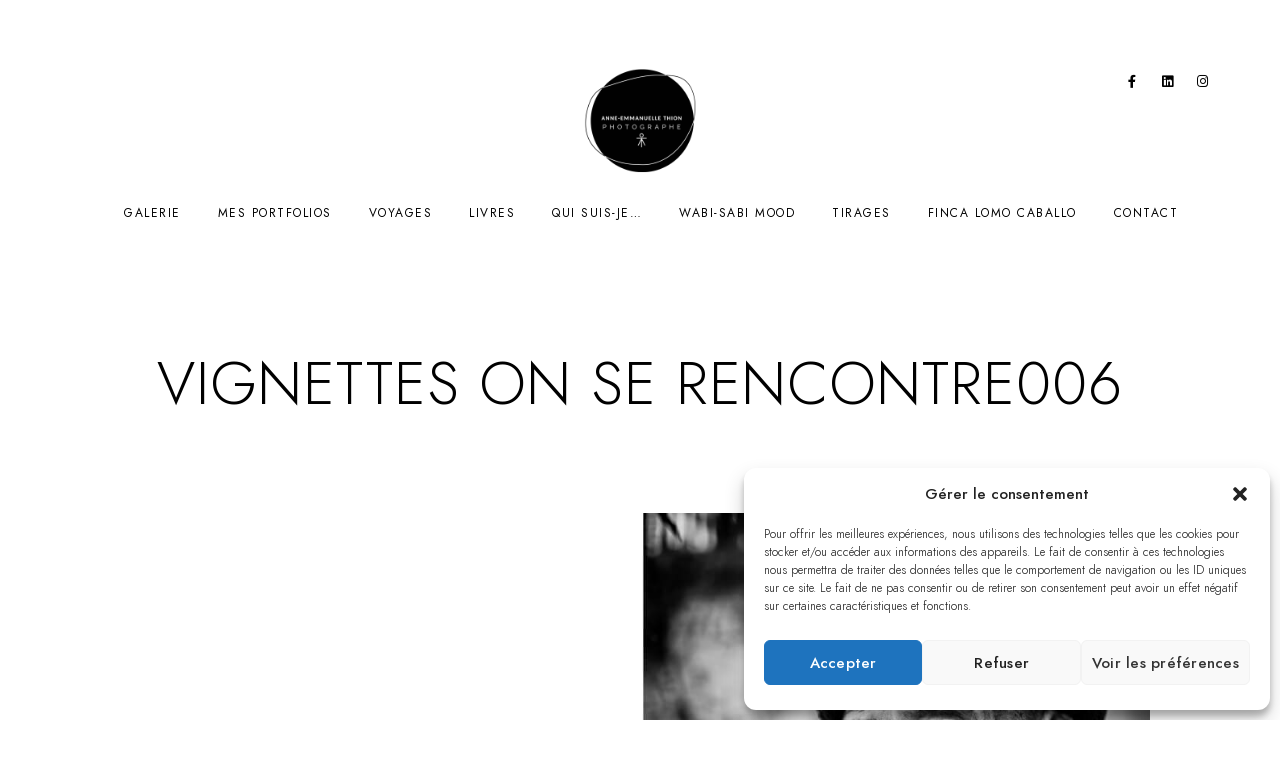

--- FILE ---
content_type: text/html; charset=UTF-8
request_url: https://www.anneemmanuellethion.com/portfolios/on-se-rencontre-au-sommet-des-nuages/vignettes-on-se-rencontre006/
body_size: 22291
content:
<!doctype html>
<html lang="fr-FR">
<head>
	<meta charset="UTF-8" />
	<meta name="viewport" content="width=device-width, initial-scale=1, maximum-scale=1" />
	<link rel="profile" href="https://gmpg.org/xfn/11" />
	<link rel="pingback" href="https://www.anneemmanuellethion.com/xmlrpc.php" />
	<meta name='robots' content='index, follow, max-image-preview:large, max-snippet:-1, max-video-preview:-1' />

	<!-- This site is optimized with the Yoast SEO plugin v23.0 - https://yoast.com/wordpress/plugins/seo/ -->
	<title>VIGNETTES ON SE RENCONTRE006 - Anne-Emmanuelle Thion</title>
	<link rel="canonical" href="https://www.anneemmanuellethion.com/portfolios/on-se-rencontre-au-sommet-des-nuages/vignettes-on-se-rencontre006/" />
	<meta property="og:locale" content="fr_FR" />
	<meta property="og:type" content="article" />
	<meta property="og:title" content="VIGNETTES ON SE RENCONTRE006 - Anne-Emmanuelle Thion" />
	<meta property="og:url" content="https://www.anneemmanuellethion.com/portfolios/on-se-rencontre-au-sommet-des-nuages/vignettes-on-se-rencontre006/" />
	<meta property="og:site_name" content="Anne-Emmanuelle Thion" />
	<meta property="article:publisher" content="https://www.facebook.com/anneemmanuelle.thion" />
	<meta property="og:image" content="https://www.anneemmanuellethion.com/portfolios/on-se-rencontre-au-sommet-des-nuages/vignettes-on-se-rencontre006" />
	<meta property="og:image:width" content="1340" />
	<meta property="og:image:height" content="933" />
	<meta property="og:image:type" content="image/jpeg" />
	<meta name="twitter:card" content="summary_large_image" />
	<script type="application/ld+json" class="yoast-schema-graph">{"@context":"https://schema.org","@graph":[{"@type":"WebPage","@id":"https://www.anneemmanuellethion.com/portfolios/on-se-rencontre-au-sommet-des-nuages/vignettes-on-se-rencontre006/","url":"https://www.anneemmanuellethion.com/portfolios/on-se-rencontre-au-sommet-des-nuages/vignettes-on-se-rencontre006/","name":"VIGNETTES ON SE RENCONTRE006 - Anne-Emmanuelle Thion","isPartOf":{"@id":"https://www.anneemmanuellethion.com/#website"},"primaryImageOfPage":{"@id":"https://www.anneemmanuellethion.com/portfolios/on-se-rencontre-au-sommet-des-nuages/vignettes-on-se-rencontre006/#primaryimage"},"image":{"@id":"https://www.anneemmanuellethion.com/portfolios/on-se-rencontre-au-sommet-des-nuages/vignettes-on-se-rencontre006/#primaryimage"},"thumbnailUrl":"https://www.anneemmanuellethion.com/wp-content/uploads/2020/04/VIGNETTES-ON-SE-RENCONTRE006.jpg","datePublished":"2020-04-24T16:30:16+00:00","dateModified":"2020-04-24T16:30:16+00:00","breadcrumb":{"@id":"https://www.anneemmanuellethion.com/portfolios/on-se-rencontre-au-sommet-des-nuages/vignettes-on-se-rencontre006/#breadcrumb"},"inLanguage":"fr-FR","potentialAction":[{"@type":"ReadAction","target":["https://www.anneemmanuellethion.com/portfolios/on-se-rencontre-au-sommet-des-nuages/vignettes-on-se-rencontre006/"]}]},{"@type":"ImageObject","inLanguage":"fr-FR","@id":"https://www.anneemmanuellethion.com/portfolios/on-se-rencontre-au-sommet-des-nuages/vignettes-on-se-rencontre006/#primaryimage","url":"https://www.anneemmanuellethion.com/wp-content/uploads/2020/04/VIGNETTES-ON-SE-RENCONTRE006.jpg","contentUrl":"https://www.anneemmanuellethion.com/wp-content/uploads/2020/04/VIGNETTES-ON-SE-RENCONTRE006.jpg","width":1340,"height":933},{"@type":"BreadcrumbList","@id":"https://www.anneemmanuellethion.com/portfolios/on-se-rencontre-au-sommet-des-nuages/vignettes-on-se-rencontre006/#breadcrumb","itemListElement":[{"@type":"ListItem","position":1,"name":"Accueil","item":"https://www.anneemmanuellethion.com/"},{"@type":"ListItem","position":2,"name":"On se rencontre au sommet des nuages","item":"https://www.anneemmanuellethion.com/portfolios/on-se-rencontre-au-sommet-des-nuages/"},{"@type":"ListItem","position":3,"name":"VIGNETTES ON SE RENCONTRE006"}]},{"@type":"WebSite","@id":"https://www.anneemmanuellethion.com/#website","url":"https://www.anneemmanuellethion.com/","name":"Anne-Emmanuelle Thion","description":"Photographe","publisher":{"@id":"https://www.anneemmanuellethion.com/#organization"},"potentialAction":[{"@type":"SearchAction","target":{"@type":"EntryPoint","urlTemplate":"https://www.anneemmanuellethion.com/?s={search_term_string}"},"query-input":"required name=search_term_string"}],"inLanguage":"fr-FR"},{"@type":"Organization","@id":"https://www.anneemmanuellethion.com/#organization","name":"Anne-Emmanuelle Thion","url":"https://www.anneemmanuellethion.com/","logo":{"@type":"ImageObject","inLanguage":"fr-FR","@id":"https://www.anneemmanuellethion.com/#/schema/logo/image/","url":"https://www.anneemmanuellethion.com/wp-content/uploads/2020/02/logo_black_aet.png","contentUrl":"https://www.anneemmanuellethion.com/wp-content/uploads/2020/02/logo_black_aet.png","width":200,"height":154,"caption":"Anne-Emmanuelle Thion"},"image":{"@id":"https://www.anneemmanuellethion.com/#/schema/logo/image/"},"sameAs":["https://www.facebook.com/anneemmanuelle.thion","https://www.instagram.com/anneemmanuellethion/"]}]}</script>
	<!-- / Yoast SEO plugin. -->


<link rel="alternate" type="application/rss+xml" title="Anne-Emmanuelle Thion &raquo; Flux" href="https://www.anneemmanuellethion.com/feed/" />
<link rel="alternate" type="application/rss+xml" title="Anne-Emmanuelle Thion &raquo; Flux des commentaires" href="https://www.anneemmanuellethion.com/comments/feed/" />
<link rel="alternate" type="application/rss+xml" title="Anne-Emmanuelle Thion &raquo; VIGNETTES ON SE RENCONTRE006 Flux des commentaires" href="https://www.anneemmanuellethion.com/portfolios/on-se-rencontre-au-sommet-des-nuages/vignettes-on-se-rencontre006/feed/" />
<script type="text/javascript">
/* <![CDATA[ */
window._wpemojiSettings = {"baseUrl":"https:\/\/s.w.org\/images\/core\/emoji\/14.0.0\/72x72\/","ext":".png","svgUrl":"https:\/\/s.w.org\/images\/core\/emoji\/14.0.0\/svg\/","svgExt":".svg","source":{"concatemoji":"https:\/\/www.anneemmanuellethion.com\/wp-includes\/js\/wp-emoji-release.min.js?ver=b94864946c7d0e605c0d96f64a2435e4"}};
/*! This file is auto-generated */
!function(i,n){var o,s,e;function c(e){try{var t={supportTests:e,timestamp:(new Date).valueOf()};sessionStorage.setItem(o,JSON.stringify(t))}catch(e){}}function p(e,t,n){e.clearRect(0,0,e.canvas.width,e.canvas.height),e.fillText(t,0,0);var t=new Uint32Array(e.getImageData(0,0,e.canvas.width,e.canvas.height).data),r=(e.clearRect(0,0,e.canvas.width,e.canvas.height),e.fillText(n,0,0),new Uint32Array(e.getImageData(0,0,e.canvas.width,e.canvas.height).data));return t.every(function(e,t){return e===r[t]})}function u(e,t,n){switch(t){case"flag":return n(e,"\ud83c\udff3\ufe0f\u200d\u26a7\ufe0f","\ud83c\udff3\ufe0f\u200b\u26a7\ufe0f")?!1:!n(e,"\ud83c\uddfa\ud83c\uddf3","\ud83c\uddfa\u200b\ud83c\uddf3")&&!n(e,"\ud83c\udff4\udb40\udc67\udb40\udc62\udb40\udc65\udb40\udc6e\udb40\udc67\udb40\udc7f","\ud83c\udff4\u200b\udb40\udc67\u200b\udb40\udc62\u200b\udb40\udc65\u200b\udb40\udc6e\u200b\udb40\udc67\u200b\udb40\udc7f");case"emoji":return!n(e,"\ud83e\udef1\ud83c\udffb\u200d\ud83e\udef2\ud83c\udfff","\ud83e\udef1\ud83c\udffb\u200b\ud83e\udef2\ud83c\udfff")}return!1}function f(e,t,n){var r="undefined"!=typeof WorkerGlobalScope&&self instanceof WorkerGlobalScope?new OffscreenCanvas(300,150):i.createElement("canvas"),a=r.getContext("2d",{willReadFrequently:!0}),o=(a.textBaseline="top",a.font="600 32px Arial",{});return e.forEach(function(e){o[e]=t(a,e,n)}),o}function t(e){var t=i.createElement("script");t.src=e,t.defer=!0,i.head.appendChild(t)}"undefined"!=typeof Promise&&(o="wpEmojiSettingsSupports",s=["flag","emoji"],n.supports={everything:!0,everythingExceptFlag:!0},e=new Promise(function(e){i.addEventListener("DOMContentLoaded",e,{once:!0})}),new Promise(function(t){var n=function(){try{var e=JSON.parse(sessionStorage.getItem(o));if("object"==typeof e&&"number"==typeof e.timestamp&&(new Date).valueOf()<e.timestamp+604800&&"object"==typeof e.supportTests)return e.supportTests}catch(e){}return null}();if(!n){if("undefined"!=typeof Worker&&"undefined"!=typeof OffscreenCanvas&&"undefined"!=typeof URL&&URL.createObjectURL&&"undefined"!=typeof Blob)try{var e="postMessage("+f.toString()+"("+[JSON.stringify(s),u.toString(),p.toString()].join(",")+"));",r=new Blob([e],{type:"text/javascript"}),a=new Worker(URL.createObjectURL(r),{name:"wpTestEmojiSupports"});return void(a.onmessage=function(e){c(n=e.data),a.terminate(),t(n)})}catch(e){}c(n=f(s,u,p))}t(n)}).then(function(e){for(var t in e)n.supports[t]=e[t],n.supports.everything=n.supports.everything&&n.supports[t],"flag"!==t&&(n.supports.everythingExceptFlag=n.supports.everythingExceptFlag&&n.supports[t]);n.supports.everythingExceptFlag=n.supports.everythingExceptFlag&&!n.supports.flag,n.DOMReady=!1,n.readyCallback=function(){n.DOMReady=!0}}).then(function(){return e}).then(function(){var e;n.supports.everything||(n.readyCallback(),(e=n.source||{}).concatemoji?t(e.concatemoji):e.wpemoji&&e.twemoji&&(t(e.twemoji),t(e.wpemoji)))}))}((window,document),window._wpemojiSettings);
/* ]]> */
</script>
<link rel='stylesheet' id='sbi_styles-css' href='https://www.anneemmanuellethion.com/wp-content/plugins/instagram-feed/css/sbi-styles.min.css?ver=6.10.0' type='text/css' media='all' />
<style id='wp-emoji-styles-inline-css' type='text/css'>

	img.wp-smiley, img.emoji {
		display: inline !important;
		border: none !important;
		box-shadow: none !important;
		height: 1em !important;
		width: 1em !important;
		margin: 0 0.07em !important;
		vertical-align: -0.1em !important;
		background: none !important;
		padding: 0 !important;
	}
</style>
<link rel='stylesheet' id='wp-block-library-css' href='https://www.anneemmanuellethion.com/wp-includes/css/dist/block-library/style.min.css?ver=b94864946c7d0e605c0d96f64a2435e4' type='text/css' media='all' />
<style id='classic-theme-styles-inline-css' type='text/css'>
/*! This file is auto-generated */
.wp-block-button__link{color:#fff;background-color:#32373c;border-radius:9999px;box-shadow:none;text-decoration:none;padding:calc(.667em + 2px) calc(1.333em + 2px);font-size:1.125em}.wp-block-file__button{background:#32373c;color:#fff;text-decoration:none}
</style>
<style id='global-styles-inline-css' type='text/css'>
body{--wp--preset--color--black: #000000;--wp--preset--color--cyan-bluish-gray: #abb8c3;--wp--preset--color--white: #ffffff;--wp--preset--color--pale-pink: #f78da7;--wp--preset--color--vivid-red: #cf2e2e;--wp--preset--color--luminous-vivid-orange: #ff6900;--wp--preset--color--luminous-vivid-amber: #fcb900;--wp--preset--color--light-green-cyan: #7bdcb5;--wp--preset--color--vivid-green-cyan: #00d084;--wp--preset--color--pale-cyan-blue: #8ed1fc;--wp--preset--color--vivid-cyan-blue: #0693e3;--wp--preset--color--vivid-purple: #9b51e0;--wp--preset--color--gray: #676767;--wp--preset--color--light-gray: #eeeeee;--wp--preset--color--dark-gray: #333333;--wp--preset--gradient--vivid-cyan-blue-to-vivid-purple: linear-gradient(135deg,rgba(6,147,227,1) 0%,rgb(155,81,224) 100%);--wp--preset--gradient--light-green-cyan-to-vivid-green-cyan: linear-gradient(135deg,rgb(122,220,180) 0%,rgb(0,208,130) 100%);--wp--preset--gradient--luminous-vivid-amber-to-luminous-vivid-orange: linear-gradient(135deg,rgba(252,185,0,1) 0%,rgba(255,105,0,1) 100%);--wp--preset--gradient--luminous-vivid-orange-to-vivid-red: linear-gradient(135deg,rgba(255,105,0,1) 0%,rgb(207,46,46) 100%);--wp--preset--gradient--very-light-gray-to-cyan-bluish-gray: linear-gradient(135deg,rgb(238,238,238) 0%,rgb(169,184,195) 100%);--wp--preset--gradient--cool-to-warm-spectrum: linear-gradient(135deg,rgb(74,234,220) 0%,rgb(151,120,209) 20%,rgb(207,42,186) 40%,rgb(238,44,130) 60%,rgb(251,105,98) 80%,rgb(254,248,76) 100%);--wp--preset--gradient--blush-light-purple: linear-gradient(135deg,rgb(255,206,236) 0%,rgb(152,150,240) 100%);--wp--preset--gradient--blush-bordeaux: linear-gradient(135deg,rgb(254,205,165) 0%,rgb(254,45,45) 50%,rgb(107,0,62) 100%);--wp--preset--gradient--luminous-dusk: linear-gradient(135deg,rgb(255,203,112) 0%,rgb(199,81,192) 50%,rgb(65,88,208) 100%);--wp--preset--gradient--pale-ocean: linear-gradient(135deg,rgb(255,245,203) 0%,rgb(182,227,212) 50%,rgb(51,167,181) 100%);--wp--preset--gradient--electric-grass: linear-gradient(135deg,rgb(202,248,128) 0%,rgb(113,206,126) 100%);--wp--preset--gradient--midnight: linear-gradient(135deg,rgb(2,3,129) 0%,rgb(40,116,252) 100%);--wp--preset--font-size--small: 13px;--wp--preset--font-size--medium: 20px;--wp--preset--font-size--large: 36px;--wp--preset--font-size--x-large: 42px;--wp--preset--spacing--20: 0.44rem;--wp--preset--spacing--30: 0.67rem;--wp--preset--spacing--40: 1rem;--wp--preset--spacing--50: 1.5rem;--wp--preset--spacing--60: 2.25rem;--wp--preset--spacing--70: 3.38rem;--wp--preset--spacing--80: 5.06rem;--wp--preset--shadow--natural: 6px 6px 9px rgba(0, 0, 0, 0.2);--wp--preset--shadow--deep: 12px 12px 50px rgba(0, 0, 0, 0.4);--wp--preset--shadow--sharp: 6px 6px 0px rgba(0, 0, 0, 0.2);--wp--preset--shadow--outlined: 6px 6px 0px -3px rgba(255, 255, 255, 1), 6px 6px rgba(0, 0, 0, 1);--wp--preset--shadow--crisp: 6px 6px 0px rgba(0, 0, 0, 1);}:where(.is-layout-flex){gap: 0.5em;}:where(.is-layout-grid){gap: 0.5em;}body .is-layout-flow > .alignleft{float: left;margin-inline-start: 0;margin-inline-end: 2em;}body .is-layout-flow > .alignright{float: right;margin-inline-start: 2em;margin-inline-end: 0;}body .is-layout-flow > .aligncenter{margin-left: auto !important;margin-right: auto !important;}body .is-layout-constrained > .alignleft{float: left;margin-inline-start: 0;margin-inline-end: 2em;}body .is-layout-constrained > .alignright{float: right;margin-inline-start: 2em;margin-inline-end: 0;}body .is-layout-constrained > .aligncenter{margin-left: auto !important;margin-right: auto !important;}body .is-layout-constrained > :where(:not(.alignleft):not(.alignright):not(.alignfull)){max-width: var(--wp--style--global--content-size);margin-left: auto !important;margin-right: auto !important;}body .is-layout-constrained > .alignwide{max-width: var(--wp--style--global--wide-size);}body .is-layout-flex{display: flex;}body .is-layout-flex{flex-wrap: wrap;align-items: center;}body .is-layout-flex > *{margin: 0;}body .is-layout-grid{display: grid;}body .is-layout-grid > *{margin: 0;}:where(.wp-block-columns.is-layout-flex){gap: 2em;}:where(.wp-block-columns.is-layout-grid){gap: 2em;}:where(.wp-block-post-template.is-layout-flex){gap: 1.25em;}:where(.wp-block-post-template.is-layout-grid){gap: 1.25em;}.has-black-color{color: var(--wp--preset--color--black) !important;}.has-cyan-bluish-gray-color{color: var(--wp--preset--color--cyan-bluish-gray) !important;}.has-white-color{color: var(--wp--preset--color--white) !important;}.has-pale-pink-color{color: var(--wp--preset--color--pale-pink) !important;}.has-vivid-red-color{color: var(--wp--preset--color--vivid-red) !important;}.has-luminous-vivid-orange-color{color: var(--wp--preset--color--luminous-vivid-orange) !important;}.has-luminous-vivid-amber-color{color: var(--wp--preset--color--luminous-vivid-amber) !important;}.has-light-green-cyan-color{color: var(--wp--preset--color--light-green-cyan) !important;}.has-vivid-green-cyan-color{color: var(--wp--preset--color--vivid-green-cyan) !important;}.has-pale-cyan-blue-color{color: var(--wp--preset--color--pale-cyan-blue) !important;}.has-vivid-cyan-blue-color{color: var(--wp--preset--color--vivid-cyan-blue) !important;}.has-vivid-purple-color{color: var(--wp--preset--color--vivid-purple) !important;}.has-black-background-color{background-color: var(--wp--preset--color--black) !important;}.has-cyan-bluish-gray-background-color{background-color: var(--wp--preset--color--cyan-bluish-gray) !important;}.has-white-background-color{background-color: var(--wp--preset--color--white) !important;}.has-pale-pink-background-color{background-color: var(--wp--preset--color--pale-pink) !important;}.has-vivid-red-background-color{background-color: var(--wp--preset--color--vivid-red) !important;}.has-luminous-vivid-orange-background-color{background-color: var(--wp--preset--color--luminous-vivid-orange) !important;}.has-luminous-vivid-amber-background-color{background-color: var(--wp--preset--color--luminous-vivid-amber) !important;}.has-light-green-cyan-background-color{background-color: var(--wp--preset--color--light-green-cyan) !important;}.has-vivid-green-cyan-background-color{background-color: var(--wp--preset--color--vivid-green-cyan) !important;}.has-pale-cyan-blue-background-color{background-color: var(--wp--preset--color--pale-cyan-blue) !important;}.has-vivid-cyan-blue-background-color{background-color: var(--wp--preset--color--vivid-cyan-blue) !important;}.has-vivid-purple-background-color{background-color: var(--wp--preset--color--vivid-purple) !important;}.has-black-border-color{border-color: var(--wp--preset--color--black) !important;}.has-cyan-bluish-gray-border-color{border-color: var(--wp--preset--color--cyan-bluish-gray) !important;}.has-white-border-color{border-color: var(--wp--preset--color--white) !important;}.has-pale-pink-border-color{border-color: var(--wp--preset--color--pale-pink) !important;}.has-vivid-red-border-color{border-color: var(--wp--preset--color--vivid-red) !important;}.has-luminous-vivid-orange-border-color{border-color: var(--wp--preset--color--luminous-vivid-orange) !important;}.has-luminous-vivid-amber-border-color{border-color: var(--wp--preset--color--luminous-vivid-amber) !important;}.has-light-green-cyan-border-color{border-color: var(--wp--preset--color--light-green-cyan) !important;}.has-vivid-green-cyan-border-color{border-color: var(--wp--preset--color--vivid-green-cyan) !important;}.has-pale-cyan-blue-border-color{border-color: var(--wp--preset--color--pale-cyan-blue) !important;}.has-vivid-cyan-blue-border-color{border-color: var(--wp--preset--color--vivid-cyan-blue) !important;}.has-vivid-purple-border-color{border-color: var(--wp--preset--color--vivid-purple) !important;}.has-vivid-cyan-blue-to-vivid-purple-gradient-background{background: var(--wp--preset--gradient--vivid-cyan-blue-to-vivid-purple) !important;}.has-light-green-cyan-to-vivid-green-cyan-gradient-background{background: var(--wp--preset--gradient--light-green-cyan-to-vivid-green-cyan) !important;}.has-luminous-vivid-amber-to-luminous-vivid-orange-gradient-background{background: var(--wp--preset--gradient--luminous-vivid-amber-to-luminous-vivid-orange) !important;}.has-luminous-vivid-orange-to-vivid-red-gradient-background{background: var(--wp--preset--gradient--luminous-vivid-orange-to-vivid-red) !important;}.has-very-light-gray-to-cyan-bluish-gray-gradient-background{background: var(--wp--preset--gradient--very-light-gray-to-cyan-bluish-gray) !important;}.has-cool-to-warm-spectrum-gradient-background{background: var(--wp--preset--gradient--cool-to-warm-spectrum) !important;}.has-blush-light-purple-gradient-background{background: var(--wp--preset--gradient--blush-light-purple) !important;}.has-blush-bordeaux-gradient-background{background: var(--wp--preset--gradient--blush-bordeaux) !important;}.has-luminous-dusk-gradient-background{background: var(--wp--preset--gradient--luminous-dusk) !important;}.has-pale-ocean-gradient-background{background: var(--wp--preset--gradient--pale-ocean) !important;}.has-electric-grass-gradient-background{background: var(--wp--preset--gradient--electric-grass) !important;}.has-midnight-gradient-background{background: var(--wp--preset--gradient--midnight) !important;}.has-small-font-size{font-size: var(--wp--preset--font-size--small) !important;}.has-medium-font-size{font-size: var(--wp--preset--font-size--medium) !important;}.has-large-font-size{font-size: var(--wp--preset--font-size--large) !important;}.has-x-large-font-size{font-size: var(--wp--preset--font-size--x-large) !important;}
.wp-block-navigation a:where(:not(.wp-element-button)){color: inherit;}
:where(.wp-block-post-template.is-layout-flex){gap: 1.25em;}:where(.wp-block-post-template.is-layout-grid){gap: 1.25em;}
:where(.wp-block-columns.is-layout-flex){gap: 2em;}:where(.wp-block-columns.is-layout-grid){gap: 2em;}
.wp-block-pullquote{font-size: 1.5em;line-height: 1.6;}
</style>
<link rel='stylesheet' id='contact-form-7-css' href='https://www.anneemmanuellethion.com/wp-content/plugins/contact-form-7/includes/css/styles.css?ver=5.9.6' type='text/css' media='all' />
<link rel='stylesheet' id='ctf_styles-css' href='https://www.anneemmanuellethion.com/wp-content/plugins/custom-twitter-feeds/css/ctf-styles.min.css?ver=2.3.1' type='text/css' media='all' />
<link rel='stylesheet' id='woocommerce-layout-css' href='https://www.anneemmanuellethion.com/wp-content/plugins/woocommerce/assets/css/woocommerce-layout.css?ver=8.6.3' type='text/css' media='all' />
<link rel='stylesheet' id='woocommerce-smallscreen-css' href='https://www.anneemmanuellethion.com/wp-content/plugins/woocommerce/assets/css/woocommerce-smallscreen.css?ver=8.6.3' type='text/css' media='only screen and (max-width: 768px)' />
<link rel='stylesheet' id='woocommerce-general-css' href='https://www.anneemmanuellethion.com/wp-content/plugins/woocommerce/assets/css/woocommerce.css?ver=8.6.3' type='text/css' media='all' />
<style id='woocommerce-inline-inline-css' type='text/css'>
.woocommerce form .form-row .required { visibility: visible; }
</style>
<link rel='stylesheet' id='cff-css' href='https://www.anneemmanuellethion.com/wp-content/plugins/custom-facebook-feed/assets/css/cff-style.min.css?ver=4.3.2' type='text/css' media='all' />
<link rel='stylesheet' id='sb-font-awesome-css' href='https://www.anneemmanuellethion.com/wp-content/plugins/custom-facebook-feed/assets/css/font-awesome.min.css?ver=4.7.0' type='text/css' media='all' />
<link rel='stylesheet' id='cmplz-general-css' href='https://www.anneemmanuellethion.com/wp-content/plugins/complianz-gdpr/assets/css/cookieblocker.min.css?ver=1756295311' type='text/css' media='all' />
<link rel='stylesheet' id='blacksilver-fontload-css' href='https://www.anneemmanuellethion.com/wp-content/themes/blacksilver/css/styles-fonts.css?ver=screen' type='text/css' media='all' />
<link rel='stylesheet' id='blacksilver-MainStyle-css' href='https://www.anneemmanuellethion.com/wp-content/themes/blacksilver/style.css?ver=2.2' type='text/css' media='all' />
<link rel='stylesheet' id='blacksilver-content-style-css' href='https://www.anneemmanuellethion.com/wp-content/themes/blacksilver/css/styles-content.css?ver=2.5' type='text/css' media='screen' />
<link rel='stylesheet' id='blacksilver-ResponsiveCSS-css' href='https://www.anneemmanuellethion.com/wp-content/themes/blacksilver/css/responsive.css?ver=1.6' type='text/css' media='screen' />
<style id='blacksilver-ResponsiveCSS-inline-css' type='text/css'>
.mtheme-lightbox #lg-actual-size {  display: none; }
.mtheme-lightbox #lg-zoom-out,.lg-toolbar #lg-download {  display: none; }
.mtheme-lightbox #lg-zoom-out,.lg-toolbar #lg-zoom-in {  display: none; }
.mtheme-lightbox .lg-sub-html,.mtheme-lightbox .lightbox-text-wrap {  display: none; }
.no-comments {  display: none; }
.minimal-menu-overlay,.minimal-logo-overlay,.responsive-menu-overlay{ background: #1e2427; }
.sidebar-widget .footer-widget-block,.horizontal-footer-copyright,.horizontal-footer-copyright a { font-size : 12px; }
.sidebar-widget .footer-widget-block,.horizontal-footer-copyright,.horizontal-footer-copyright a { letter-spacing : 0; }
.sidebar-widget .footer-widget-block,.horizontal-footer-copyright,.horizontal-footer-copyright a { font-weight : 200; }
</style>
<link rel='stylesheet' id='chosen-css' href='https://www.anneemmanuellethion.com/wp-content/plugins/imaginem-blocks-ii/assets/js/chosen/chosen.css?ver=b94864946c7d0e605c0d96f64a2435e4' type='text/css' media='screen' />
<link rel='stylesheet' id='owlcarousel-css' href='https://www.anneemmanuellethion.com/wp-content/plugins/imaginem-blocks-ii/assets/js/owlcarousel/owl.carousel.css?ver=1.0' type='text/css' media='all' />
<link rel='stylesheet' id='lightgallery-css' href='https://www.anneemmanuellethion.com/wp-content/plugins/imaginem-blocks-ii/assets/js/lightbox/css/lightgallery.css?ver=b94864946c7d0e605c0d96f64a2435e4' type='text/css' media='screen' />
<link rel='stylesheet' id='lightgallery-transitions-css' href='https://www.anneemmanuellethion.com/wp-content/plugins/imaginem-blocks-ii/assets/js/lightbox/css/lg-transitions.min.css?ver=b94864946c7d0e605c0d96f64a2435e4' type='text/css' media='screen' />
<link rel='stylesheet' id='jplayer-css' href='https://www.anneemmanuellethion.com/wp-content/plugins/imaginem-blocks-ii/assets/js/html5player/jplayer.dark.css?ver=b94864946c7d0e605c0d96f64a2435e4' type='text/css' media='screen' />
<link rel='stylesheet' id='font-awesome-css' href='https://www.anneemmanuellethion.com/wp-content/plugins/elementor/assets/lib/font-awesome/css/font-awesome.min.css?ver=4.7.0' type='text/css' media='all' />
<link rel='stylesheet' id='ion-icons-css' href='https://www.anneemmanuellethion.com/wp-content/themes/blacksilver/css/fonts/ionicons/css/ionicons.min.css?ver=1.0' type='text/css' media='screen' />
<link rel='stylesheet' id='feather-webfonts-css' href='https://www.anneemmanuellethion.com/wp-content/themes/blacksilver/css/fonts/feather-webfont/feather.css?ver=1.0' type='text/css' media='screen' />
<link rel='stylesheet' id='fontawesome-theme-css' href='https://www.anneemmanuellethion.com/wp-content/plugins/imaginem-blocks-ii/assets/fonts/fontawesome/all.min.css?ver=b94864946c7d0e605c0d96f64a2435e4' type='text/css' media='screen' />
<link rel='stylesheet' id='et-fonts-css' href='https://www.anneemmanuellethion.com/wp-content/themes/blacksilver/css/fonts/et-fonts/et-fonts.css?ver=1.0' type='text/css' media='screen' />
<link rel='stylesheet' id='simple-line-icons-css' href='https://www.anneemmanuellethion.com/wp-content/themes/blacksilver/css/fonts/simple-line-icons/simple-line-icons.css?ver=1.0' type='text/css' media='screen' />
<link rel='stylesheet' id='pixproof_inuit-css' href='https://www.anneemmanuellethion.com/wp-content/plugins/pixproof/assets/css/inuit.css?ver=2.0.0' type='text/css' media='all' />
<link rel='stylesheet' id='pixproof_magnific-popup-css' href='https://www.anneemmanuellethion.com/wp-content/plugins/pixproof/assets/css/mangnific-popup.css?ver=2.0.0' type='text/css' media='all' />
<script data-service="burst" data-category="statistics" type="text/plain" async data-cmplz-src="https://www.anneemmanuellethion.com/wp-content/plugins/burst-statistics/helpers/timeme/timeme.min.js?ver=1759775688" id="burst-timeme-js"></script>
<script type="text/javascript" id="burst-js-extra">
/* <![CDATA[ */
var burst = {"tracking":{"isInitialHit":true,"lastUpdateTimestamp":0,"beacon_url":"https:\/\/www.anneemmanuellethion.com\/wp-content\/plugins\/burst-statistics\/endpoint.php","ajaxUrl":"https:\/\/www.anneemmanuellethion.com\/wp-admin\/admin-ajax.php"},"options":{"cookieless":0,"pageUrl":"https:\/\/www.anneemmanuellethion.com\/portfolios\/on-se-rencontre-au-sommet-des-nuages\/vignettes-on-se-rencontre006\/","beacon_enabled":1,"do_not_track":0,"enable_turbo_mode":0,"track_url_change":0,"cookie_retention_days":30,"debug":0},"goals":{"completed":[],"scriptUrl":"https:\/\/www.anneemmanuellethion.com\/wp-content\/plugins\/burst-statistics\/\/assets\/js\/build\/burst-goals.js?v=1759775688","active":[]},"cache":{"uid":null,"fingerprint":null,"isUserAgent":null,"isDoNotTrack":null,"useCookies":null}};
/* ]]> */
</script>
<script data-service="burst" data-category="statistics" type="text/plain" async data-cmplz-src="https://www.anneemmanuellethion.com/wp-content/plugins/burst-statistics/assets/js/build/burst.min.js?ver=1759775688" id="burst-js"></script>
<script type="text/javascript" src="https://www.anneemmanuellethion.com/wp-includes/js/jquery/jquery.min.js?ver=3.7.1" id="jquery-core-js"></script>
<script type="text/javascript" src="https://www.anneemmanuellethion.com/wp-includes/js/jquery/jquery-migrate.min.js?ver=3.4.1" id="jquery-migrate-js"></script>
<script type="text/javascript" id="jquery-js-after">
/* <![CDATA[ */
var lightbox_transition="lg-zoom-out",lightbox_thumbnails="false",ajax_var_url="https://www.anneemmanuellethion.com/wp-admin/admin-ajax.php",ajax_var_nonce="2b8c0bb450";
/* ]]> */
</script>
<script type="text/javascript" src="https://www.anneemmanuellethion.com/wp-content/plugins/woocommerce/assets/js/jquery-blockui/jquery.blockUI.min.js?ver=2.7.0-wc.8.6.3" id="jquery-blockui-js" defer="defer" data-wp-strategy="defer"></script>
<script type="text/javascript" id="wc-add-to-cart-js-extra">
/* <![CDATA[ */
var wc_add_to_cart_params = {"ajax_url":"\/wp-admin\/admin-ajax.php","wc_ajax_url":"\/?wc-ajax=%%endpoint%%","i18n_view_cart":"Voir le panier","cart_url":"https:\/\/www.anneemmanuellethion.com","is_cart":"","cart_redirect_after_add":"no"};
/* ]]> */
</script>
<script type="text/javascript" src="https://www.anneemmanuellethion.com/wp-content/plugins/woocommerce/assets/js/frontend/add-to-cart.min.js?ver=8.6.3" id="wc-add-to-cart-js" defer="defer" data-wp-strategy="defer"></script>
<script type="text/javascript" src="https://www.anneemmanuellethion.com/wp-content/plugins/woocommerce/assets/js/js-cookie/js.cookie.min.js?ver=2.1.4-wc.8.6.3" id="js-cookie-js" defer="defer" data-wp-strategy="defer"></script>
<script type="text/javascript" id="woocommerce-js-extra">
/* <![CDATA[ */
var woocommerce_params = {"ajax_url":"\/wp-admin\/admin-ajax.php","wc_ajax_url":"\/?wc-ajax=%%endpoint%%"};
/* ]]> */
</script>
<script type="text/javascript" src="https://www.anneemmanuellethion.com/wp-content/plugins/woocommerce/assets/js/frontend/woocommerce.min.js?ver=8.6.3" id="woocommerce-js" defer="defer" data-wp-strategy="defer"></script>
<script type="text/javascript" id="WCPAY_ASSETS-js-extra">
/* <![CDATA[ */
var wcpayAssets = {"url":"https:\/\/www.anneemmanuellethion.com\/wp-content\/plugins\/woocommerce-payments\/dist\/"};
/* ]]> */
</script>
<link rel="https://api.w.org/" href="https://www.anneemmanuellethion.com/wp-json/" /><link rel="alternate" type="application/json" href="https://www.anneemmanuellethion.com/wp-json/wp/v2/media/3462" /><link rel="EditURI" type="application/rsd+xml" title="RSD" href="https://www.anneemmanuellethion.com/xmlrpc.php?rsd" />
<link rel="alternate" type="application/json+oembed" href="https://www.anneemmanuellethion.com/wp-json/oembed/1.0/embed?url=https%3A%2F%2Fwww.anneemmanuellethion.com%2Fportfolios%2Fon-se-rencontre-au-sommet-des-nuages%2Fvignettes-on-se-rencontre006%2F" />
<link rel="alternate" type="text/xml+oembed" href="https://www.anneemmanuellethion.com/wp-json/oembed/1.0/embed?url=https%3A%2F%2Fwww.anneemmanuellethion.com%2Fportfolios%2Fon-se-rencontre-au-sommet-des-nuages%2Fvignettes-on-se-rencontre006%2F&#038;format=xml" />
			<style>.cmplz-hidden {
					display: none !important;
				}</style>	<noscript><style>.woocommerce-product-gallery{ opacity: 1 !important; }</style></noscript>
	<meta name="generator" content="Elementor 3.19.4; features: e_optimized_assets_loading, additional_custom_breakpoints, block_editor_assets_optimize, e_image_loading_optimization; settings: css_print_method-external, google_font-enabled, font_display-auto">
<style type="text/css">.recentcomments a{display:inline !important;padding:0 !important;margin:0 !important;}</style><meta name="generator" content="Powered by Slider Revolution 6.6.19 - responsive, Mobile-Friendly Slider Plugin for WordPress with comfortable drag and drop interface." />
<link rel="icon" href="https://www.anneemmanuellethion.com/wp-content/uploads/2020/02/cropped-ae_picto-32x32.png" sizes="32x32" />
<link rel="icon" href="https://www.anneemmanuellethion.com/wp-content/uploads/2020/02/cropped-ae_picto-192x192.png" sizes="192x192" />
<link rel="apple-touch-icon" href="https://www.anneemmanuellethion.com/wp-content/uploads/2020/02/cropped-ae_picto-180x180.png" />
<meta name="msapplication-TileImage" content="https://www.anneemmanuellethion.com/wp-content/uploads/2020/02/cropped-ae_picto-270x270.png" />
<script>function setREVStartSize(e){
			//window.requestAnimationFrame(function() {
				window.RSIW = window.RSIW===undefined ? window.innerWidth : window.RSIW;
				window.RSIH = window.RSIH===undefined ? window.innerHeight : window.RSIH;
				try {
					var pw = document.getElementById(e.c).parentNode.offsetWidth,
						newh;
					pw = pw===0 || isNaN(pw) || (e.l=="fullwidth" || e.layout=="fullwidth") ? window.RSIW : pw;
					e.tabw = e.tabw===undefined ? 0 : parseInt(e.tabw);
					e.thumbw = e.thumbw===undefined ? 0 : parseInt(e.thumbw);
					e.tabh = e.tabh===undefined ? 0 : parseInt(e.tabh);
					e.thumbh = e.thumbh===undefined ? 0 : parseInt(e.thumbh);
					e.tabhide = e.tabhide===undefined ? 0 : parseInt(e.tabhide);
					e.thumbhide = e.thumbhide===undefined ? 0 : parseInt(e.thumbhide);
					e.mh = e.mh===undefined || e.mh=="" || e.mh==="auto" ? 0 : parseInt(e.mh,0);
					if(e.layout==="fullscreen" || e.l==="fullscreen")
						newh = Math.max(e.mh,window.RSIH);
					else{
						e.gw = Array.isArray(e.gw) ? e.gw : [e.gw];
						for (var i in e.rl) if (e.gw[i]===undefined || e.gw[i]===0) e.gw[i] = e.gw[i-1];
						e.gh = e.el===undefined || e.el==="" || (Array.isArray(e.el) && e.el.length==0)? e.gh : e.el;
						e.gh = Array.isArray(e.gh) ? e.gh : [e.gh];
						for (var i in e.rl) if (e.gh[i]===undefined || e.gh[i]===0) e.gh[i] = e.gh[i-1];
											
						var nl = new Array(e.rl.length),
							ix = 0,
							sl;
						e.tabw = e.tabhide>=pw ? 0 : e.tabw;
						e.thumbw = e.thumbhide>=pw ? 0 : e.thumbw;
						e.tabh = e.tabhide>=pw ? 0 : e.tabh;
						e.thumbh = e.thumbhide>=pw ? 0 : e.thumbh;
						for (var i in e.rl) nl[i] = e.rl[i]<window.RSIW ? 0 : e.rl[i];
						sl = nl[0];
						for (var i in nl) if (sl>nl[i] && nl[i]>0) { sl = nl[i]; ix=i;}
						var m = pw>(e.gw[ix]+e.tabw+e.thumbw) ? 1 : (pw-(e.tabw+e.thumbw)) / (e.gw[ix]);
						newh =  (e.gh[ix] * m) + (e.tabh + e.thumbh);
					}
					var el = document.getElementById(e.c);
					if (el!==null && el) el.style.height = newh+"px";
					el = document.getElementById(e.c+"_wrapper");
					if (el!==null && el) {
						el.style.height = newh+"px";
						el.style.display = "block";
					}
				} catch(e){
					console.log("Failure at Presize of Slider:" + e)
				}
			//});
		  };</script>
<style id="kirki-inline-styles">.dimmer-text{font-family:inherit;font-size:28px;letter-spacing:0px;line-height:1.314;color:#ffffff;}#dimmer{background:rgba(0, 0, 0, 0.8);background-color:rgba(0, 0, 0, 0.8);background-repeat:no-repeat;background-position:center center;background-attachment:fixed;-webkit-background-size:cover;-moz-background-size:cover;-ms-background-size:cover;-o-background-size:cover;background-size:cover;}.insta-grid-wrap{width:55%;}.menu-is-horizontal .logo img{height:121px;}.centered-logo.menu-is-horizontal .logo img{padding-top:60px;padding-left:0px;padding-bottom:0px;}.logo-mobile .logoimage{height:62px;top:0px;}#copyright .footer-logo-image{width:99px;padding-top:0px;padding-bottom:0px;}.menu-is-vertical .themeloader__figure,.menu-is-vertical.page-is-not-fullscreen .loading-bar,.menu-is-vertical.page-is-fullscreen .loading-bar,.menu-is-horizontal .themeloader__figure,.menu-is-horizontal.page-is-not-fullscreen .loading-bar,.menu-is-horizontal.page-is-fullscreen .loading-bar{border-color:#ecf6fe;}.menu-is-vertical.page-is-not-fullscreen .loading-bar:after,.menu-is-vertical.page-is-fullscreen .loading-bar:after,.menu-is-horizontal.page-is-not-fullscreen .loading-bar:after,.menu-is-horizontal.page-is-fullscreen .loading-bar:after{background-color:#ecf6fe;}.preloader-style-default.loading-spinner,.preloader-cover-screen{background:#000000;background-color:#000000;background-repeat:no-repeat;background-position:center center;background-attachment:fixed;-webkit-background-size:cover;-moz-background-size:cover;-ms-background-size:cover;-o-background-size:cover;background-size:cover;}.error404{background:#eaeaea;background-color:#eaeaea;background-repeat:no-repeat;background-position:center center;background-attachment:fixed;-webkit-background-size:cover;-moz-background-size:cover;-ms-background-size:cover;-o-background-size:cover;background-size:cover;}.mtheme-404-wrap .mtheme-404-error-message1,.entry-content .mtheme-404-wrap h4,.mtheme-404-wrap #searchbutton i{color:#000000;}.mtheme-404-wrap #searchform input{border-color:#000000;color:#000000;}.mtheme-404-wrap .mtheme-404-icon i{color:#000000;}.mtheme-lightbox.lg-outer{background-color:#1e2427;}.mtheme-lightbox #lg-counter,.mtheme-lightbox #lg-counter, .mtheme-lightbox .lg-sub-html, .mtheme-lightbox .lg-toolbar .lg-icon, .mtheme-lightbox .lg-actions .lg-next, .mtheme-lightbox .lg-actions .lg-prev{color:#ffffff;}.footer-outer-wrap #copyright{padding-top:40px;padding-bottom:40px;}#copyright,.footer-outer-wrap{background:#1e2427;}</style></head>
<body data-rsssl=1 data-cmplz=1 class="attachment attachment-template-default single single-attachment postid-3462 attachmentid-3462 attachment-jpeg wp-embed-responsive theme-blacksilver woocommerce-no-js woo-cart-off main-menu-active lightbox-title-disabled general-theme-style-default general-theme-mod-default gutenberg-lightbox-disabled fullscreen-mode-off menu-social-active footer-widgets-inactive rightclick-block single-author wooshop-is-empty theme-is-light default-layout centered-logo menu-is-horizontal page-is-not-fullscreen fullscreen-ui-switchable header-type-auto page-is-opaque theme-fullwidth body-dashboard-push footer-is-off rightsidebar page-has-sidebar elementor-default elementor-kit-1498" data-burst_id="3462" data-burst_type="attachment">
<div class="preloader-cover-screen"><div class="preloader-cover-logo"></div></div><div class="preloader-style-spinner loading-spinner-primary loading-spinner-detect loading-spinner"><div class="loading-right-side"><div class="loading-bar"></div></div><div class="loading-left-side"><div class="loading-bar"></div></div></div>	<nav id="mobile-toggle-menu" class="mobile-toggle-menu mobile-toggle-menu-close">
		<span class="mobile-toggle-menu-trigger"><span>Menu</span></span>
	</nav>
	<div class="responsive-menu-wrap">
	<div class="mobile-alt-toggle">
			</div>
	<div class="mobile-menu-toggle">
		<div class="logo-mobile">
			<a href="https://www.anneemmanuellethion.com/"><img class="custom-responsive-logo logoimage" src="https://www.anneemmanuellethion.com/wp-content/uploads/2024/03/ae_logo_nb.png" alt="logo" /></a>		</div>
		<div class="responsive-menu-overlay"></div>
	</div>
</div>
		<div class="responsive-mobile-menu">
			<div class="dashboard-columns">
				<div class="mobile-menu-social">
					<div class="mobile-socials-wrap clearfix">
					<aside id="msocial-widget-2" class="widget MSocial_Widget"><div class="social-header-wrap"><ul>				<li class="social-icon">
				<a aria-label="Facebook" href="https://www.facebook.com/anneemmanuelle.thion"  target="_blank">
					<i class="fab fa-facebook-f"></i>
				</a>
				</li>
								<li class="social-icon">
				<a aria-label="Instagram" href="https://instagram.com/anneemmanuellethion/"  target="_blank">
					<i class="fab fa-instagram"></i>
				</a>
				</li>
				</ul></div></aside>					</div>
				</div>
							<nav>
				<ul id="menu-menu-1" class="mtree"><li id="menu-item-1641" class="menu-item menu-item-type-post_type menu-item-object-page menu-item-1641"><a href="https://www.anneemmanuellethion.com/galerie/">Galerie</a></li>
<li id="menu-item-1582" class="menu-item menu-item-type-post_type menu-item-object-page menu-item-1582"><a href="https://www.anneemmanuellethion.com/mes-portfolios/">Mes portfolios</a></li>
<li id="menu-item-2602" class="menu-item menu-item-type-post_type menu-item-object-page menu-item-2602"><a href="https://www.anneemmanuellethion.com/voyages/">Voyages</a></li>
<li id="menu-item-1908" class="menu-item menu-item-type-post_type menu-item-object-page menu-item-1908"><a href="https://www.anneemmanuellethion.com/livres/">Livres</a></li>
<li id="menu-item-1549" class="menu-item menu-item-type-post_type menu-item-object-page menu-item-1549"><a href="https://www.anneemmanuellethion.com/qui-suis-je/">Qui suis-je…</a></li>
<li id="menu-item-4710" class="menu-item menu-item-type-post_type menu-item-object-page menu-item-4710"><a href="https://www.anneemmanuellethion.com/wabi-sabi-mood/">Wabi-sabi mood</a></li>
<li id="menu-item-4554" class="menu-item menu-item-type-post_type menu-item-object-page menu-item-4554"><a href="https://www.anneemmanuellethion.com/tirages/">Tirages</a></li>
<li id="menu-item-4313" class="menu-item menu-item-type-custom menu-item-object-custom menu-item-4313"><a target="_blank" rel="noopener" href="https://www.fincalomocaballo.com">Finca Lomo Caballo</a></li>
<li id="menu-item-1401" class="menu-item menu-item-type-post_type menu-item-object-page menu-item-1401"><a href="https://www.anneemmanuellethion.com/contact/">Contact</a></li>
</ul>				</nav>
				<div class="clearfix"></div>
			</div>
		</div>
		<div class="outer-wrap stickymenu-zone">
<div class="outer-wrap-inner-zone">
	<div class="menu-social-header"><aside id="msocial-widget-1" class="widget MSocial_Widget"><div class="social-header-wrap"><ul>				<li class="social-icon">
				<a aria-label="Facebook" href="https://www.facebook.com/anneemmanuelle.thion"  target="_blank">
					<i class="fab fa-facebook-f"></i>
				</a>
				</li>
								<li class="social-icon">
				<a aria-label="LinkedIn" href="https://www.linkedin.com/in/anne-emmanuelle-thion-111a881b8/"  target="_blank">
					<i class="fab fa-linkedin"></i>
				</a>
				</li>
								<li class="social-icon">
				<a aria-label="Instagram" href="https://instagram.com/anneemmanuellethion/"  target="_blank">
					<i class="fab fa-instagram"></i>
				</a>
				</li>
				</ul></div></aside></div>		<div class="outer-header-wrap clearfix">
		<nav>
						<div class="mainmenu-navigation  clearfix">
				<div class="header-logo-section"><div class="logo"><a href="https://www.anneemmanuellethion.com/"><img class="logo-theme-main logo-theme-primary logo-theme-dark logo-theme-custom" src="https://www.anneemmanuellethion.com/wp-content/uploads/2024/03/ae_logo_noir.png" alt="logo" /><img class="logo-theme-main logo-theme-secondary logo-theme-bright logo-theme-custom" src="https://www.anneemmanuellethion.com/wp-content/uploads/2024/03/ae_logo_nb.png" alt="logo" /></a></div></div>						<div class="homemenu">
						<ul id="menu-menu-2" class="sf-menu"><li class="menu-item menu-item-type-post_type menu-item-object-page menu-item-1641      "><a href="https://www.anneemmanuellethion.com/galerie/">Galerie</a> </li>
<li class="menu-item menu-item-type-post_type menu-item-object-page menu-item-1582      "><a href="https://www.anneemmanuellethion.com/mes-portfolios/">Mes portfolios</a> </li>
<li class="menu-item menu-item-type-post_type menu-item-object-page menu-item-2602      "><a href="https://www.anneemmanuellethion.com/voyages/">Voyages</a> </li>
<li class="menu-item menu-item-type-post_type menu-item-object-page menu-item-1908      "><a href="https://www.anneemmanuellethion.com/livres/">Livres</a> </li>
<li class="menu-item menu-item-type-post_type menu-item-object-page menu-item-1549      "><a href="https://www.anneemmanuellethion.com/qui-suis-je/">Qui suis-je…</a> </li>
<li class="menu-item menu-item-type-post_type menu-item-object-page menu-item-4710      "><a href="https://www.anneemmanuellethion.com/wabi-sabi-mood/">Wabi-sabi mood</a> </li>
<li class="menu-item menu-item-type-post_type menu-item-object-page menu-item-4554      "><a href="https://www.anneemmanuellethion.com/tirages/">Tirages</a> </li>
<li class="menu-item menu-item-type-custom menu-item-object-custom menu-item-4313      "><a target="_blank" href="https://www.fincalomocaballo.com">Finca Lomo Caballo</a> </li>
<li class="menu-item menu-item-type-post_type menu-item-object-page menu-item-1401      "><a href="https://www.anneemmanuellethion.com/contact/">Contact</a> </li>
</ul>						</div>
									</div>
		</nav>
	</div>
</div>
</div>
	<div id="home" class="container-wrapper container-fullwidth entry-content"><div class="horizontal-menu-body-container"><div class="container-outer"><div class="title-container-outer-wrap">
	<div class="title-container-wrap">
	<div class="title-container clearfix">
							<div class="entry-title-wrap">
				<h1 class="entry-title">
				VIGNETTES ON SE RENCONTRE006				</h1>
			</div>
				</div>
</div>
</div>
	<div class="container clearfix">		<div id="post-3462" class="post-3462 attachment type-attachment status-inherit hentry">
		<div class="entry-wrapper entry-content clearfix">
					<div class="attachment-page-image">
				<a class="lightbox-active lightbox-image postformat-image-lightbox" data-src="https://www.anneemmanuellethion.com/wp-content/uploads/2020/04/VIGNETTES-ON-SE-RENCONTRE006.jpg" href="https://www.anneemmanuellethion.com/wp-content/uploads/2020/04/VIGNETTES-ON-SE-RENCONTRE006.jpg">				<img src="https://www.anneemmanuellethion.com/wp-content/uploads/2020/04/VIGNETTES-ON-SE-RENCONTRE006.jpg" alt="" />				</a>
							</div>
					<div class="navigation">
			<div class="nav-previous">
			<a href='https://www.anneemmanuellethion.com/portfolios/on-se-rencontre-au-sommet-des-nuages/vignettes-on-se-rencontre005/'><i class="feather-icon-arrow-left"></i></a>			</div>
			<div class="nav-next">
			<a href='https://www.anneemmanuellethion.com/portfolios/on-se-rencontre-au-sommet-des-nuages/vignettes-on-se-rencontre007/'><i class="feather-icon-arrow-right"></i></a>			</div>
		</div><!-- #nav-below -->
		<div class="fullpage-item comments-wrap-outer">

<!-- You can start editing here. -->
	<div class="comments-section-wrap">
			<div id="respond" class="comment-respond">
		<h3 id="reply-title" class="comment-reply-title">Leave a comment</h3><form action="https://www.anneemmanuellethion.com/wp-comments-post.php" method="post" id="commentform" class="comment-form" novalidate><div id="comment-textarea"><label class="screen-reader-text" for="comment">Comment</label><textarea name="comment" id="comment" cols="45" rows="8" required="required" tabindex="0" class="textarea-comment" placeholder="Comment..."></textarea></div><div class="clearfix" id="comment-input"><input id="author" name="author" type="text" value="" placeholder="Name (required)" size="30" aria-required='true' required='required' />
<input id="email" name="email" type="email" value="" placeholder="Email Address (required)" size="30"  aria-required='true' required='required' />
<input id="url" name="url" type="url" value="" placeholder="Website" size="30" /></div>
<p class="comment-form-cookies-consent"><input id="wp-comment-cookies-consent" name="wp-comment-cookies-consent" type="checkbox" value="yes" /> <label for="wp-comment-cookies-consent">Enregistrer mon nom, mon e-mail et mon site dans le navigateur pour mon prochain commentaire.</label></p>
<p class="form-submit"><input name="submit" type="submit" id="submit" class="submit" value="Post Comment" /> <input type='hidden' name='comment_post_ID' value='3462' id='comment_post_ID' />
<input type='hidden' name='comment_parent' id='comment_parent' value='0' />
</p></form>	</div><!-- #respond -->
		</div>
</div>
		<div class="clear"></div>			
		</div>
		</div>
		</div>
</div><div class="footer-outer-wrap">		<div class="footer-container-column">
			<div class="footer-container-column-inner sidebar-widget"><aside id="text-2" class="footer-widget-block widget widget_text">			<div class="textwidget">
<div id="sb_instagram"  class="sbi sbi_mob_col_3 sbi_tab_col_2 sbi_col_10" style="padding-bottom: 10px; width: 100%;"	 data-feedid="*1"  data-res="thumb" data-cols="10" data-colsmobile="3" data-colstablet="2" data-num="10" data-nummobile="9" data-item-padding="5"	 data-shortcode-atts="{&quot;feed&quot;:&quot;1&quot;}"  data-postid="3462" data-locatornonce="4b1f81a788" data-imageaspectratio="1:1" data-sbi-flags="favorLocal,gdpr">
	
	<div id="sbi_images"  style="gap: 10px;">
		<div class="sbi_item sbi_type_video sbi_new sbi_transition"
	id="sbi_18119963971496814" data-date="1767958924">
	<div class="sbi_photo_wrap">
		<a class="sbi_photo" href="https://www.instagram.com/reel/DTSeG4tjVUF/" target="_blank" rel="noopener nofollow" data-full-res="https://scontent-bru2-1.cdninstagram.com/v/t51.71878-15/611292977_819233584455278_6224977132849763906_n.jpg?stp=dst-jpg_e35_tt6&#038;_nc_cat=103&#038;ccb=7-5&#038;_nc_sid=18de74&#038;efg=eyJlZmdfdGFnIjoiQ0xJUFMuYmVzdF9pbWFnZV91cmxnZW4uQzMifQ%3D%3D&#038;_nc_ohc=DtA_S1ZVkkMQ7kNvwHApOQj&#038;_nc_oc=Adn_TjlffM7ODJ2X8hniUu6mvfrD3wG45Fu76F7vy0c2Hy9x_PutXINlS1rSOnKNLY4&#038;_nc_zt=23&#038;_nc_ht=scontent-bru2-1.cdninstagram.com&#038;edm=ANo9K5cEAAAA&#038;_nc_gid=FFyQc1LrdPaqbZOePFRFOg&#038;oh=00_Afqrk_rasaqhj45kDtBcWqvbZB1SyBKiYatPz4eLjt2NZQ&#038;oe=697B433B" data-img-src-set="{&quot;d&quot;:&quot;https:\/\/scontent-bru2-1.cdninstagram.com\/v\/t51.71878-15\/611292977_819233584455278_6224977132849763906_n.jpg?stp=dst-jpg_e35_tt6&amp;_nc_cat=103&amp;ccb=7-5&amp;_nc_sid=18de74&amp;efg=eyJlZmdfdGFnIjoiQ0xJUFMuYmVzdF9pbWFnZV91cmxnZW4uQzMifQ%3D%3D&amp;_nc_ohc=DtA_S1ZVkkMQ7kNvwHApOQj&amp;_nc_oc=Adn_TjlffM7ODJ2X8hniUu6mvfrD3wG45Fu76F7vy0c2Hy9x_PutXINlS1rSOnKNLY4&amp;_nc_zt=23&amp;_nc_ht=scontent-bru2-1.cdninstagram.com&amp;edm=ANo9K5cEAAAA&amp;_nc_gid=FFyQc1LrdPaqbZOePFRFOg&amp;oh=00_Afqrk_rasaqhj45kDtBcWqvbZB1SyBKiYatPz4eLjt2NZQ&amp;oe=697B433B&quot;,&quot;150&quot;:&quot;https:\/\/scontent-bru2-1.cdninstagram.com\/v\/t51.71878-15\/611292977_819233584455278_6224977132849763906_n.jpg?stp=dst-jpg_e35_tt6&amp;_nc_cat=103&amp;ccb=7-5&amp;_nc_sid=18de74&amp;efg=eyJlZmdfdGFnIjoiQ0xJUFMuYmVzdF9pbWFnZV91cmxnZW4uQzMifQ%3D%3D&amp;_nc_ohc=DtA_S1ZVkkMQ7kNvwHApOQj&amp;_nc_oc=Adn_TjlffM7ODJ2X8hniUu6mvfrD3wG45Fu76F7vy0c2Hy9x_PutXINlS1rSOnKNLY4&amp;_nc_zt=23&amp;_nc_ht=scontent-bru2-1.cdninstagram.com&amp;edm=ANo9K5cEAAAA&amp;_nc_gid=FFyQc1LrdPaqbZOePFRFOg&amp;oh=00_Afqrk_rasaqhj45kDtBcWqvbZB1SyBKiYatPz4eLjt2NZQ&amp;oe=697B433B&quot;,&quot;320&quot;:&quot;https:\/\/www.anneemmanuellethion.com\/wp-content\/uploads\/sb-instagram-feed-images\/611292977_819233584455278_6224977132849763906_nlow.webp&quot;,&quot;640&quot;:&quot;https:\/\/www.anneemmanuellethion.com\/wp-content\/uploads\/sb-instagram-feed-images\/611292977_819233584455278_6224977132849763906_nfull.webp&quot;}">
			<span class="sbi-screenreader">| mood

#travel #photographer #allaroundtheworld #</span>
						<svg style="color: rgba(255,255,255,1)" class="svg-inline--fa fa-play fa-w-14 sbi_playbtn" aria-label="Play" aria-hidden="true" data-fa-processed="" data-prefix="fa" data-icon="play" role="presentation" xmlns="http://www.w3.org/2000/svg" viewBox="0 0 448 512"><path fill="currentColor" d="M424.4 214.7L72.4 6.6C43.8-10.3 0 6.1 0 47.9V464c0 37.5 40.7 60.1 72.4 41.3l352-208c31.4-18.5 31.5-64.1 0-82.6z"></path></svg>			<img decoding="async" src="https://www.anneemmanuellethion.com/wp-content/plugins/instagram-feed/img/placeholder.png" alt="| mood

#travel #photographer #allaroundtheworld #moodoftheday 
#2026" aria-hidden="true">
		</a>
	</div>
</div><div class="sbi_item sbi_type_image sbi_new sbi_transition"
	id="sbi_18160052134407350" data-date="1767294031">
	<div class="sbi_photo_wrap">
		<a class="sbi_photo" href="https://www.instagram.com/p/DS-qF-ODQQ6/" target="_blank" rel="noopener nofollow" data-full-res="https://scontent-bru2-1.cdninstagram.com/v/t51.82787-15/609703786_18524315182070305_200054651529767692_n.jpg?stp=dst-jpg_e35_tt6&#038;_nc_cat=104&#038;ccb=7-5&#038;_nc_sid=18de74&#038;efg=eyJlZmdfdGFnIjoiRkVFRC5iZXN0X2ltYWdlX3VybGdlbi5DMyJ9&#038;_nc_ohc=kzAY0Ee4TmcQ7kNvwFvh0Ze&#038;_nc_oc=Adntl-KG0eHAgfgApb1Sx7CF6AR3PDsVz1FQPa22QNB7LjjvPZ1uxFg-YUlpHEeOv4Y&#038;_nc_zt=23&#038;_nc_ht=scontent-bru2-1.cdninstagram.com&#038;edm=ANo9K5cEAAAA&#038;_nc_gid=FFyQc1LrdPaqbZOePFRFOg&#038;oh=00_Afoi2BxiZpI1-HQYzQds26cmcUHgiOnNPWRD6QossAfNpw&#038;oe=697B4166" data-img-src-set="{&quot;d&quot;:&quot;https:\/\/scontent-bru2-1.cdninstagram.com\/v\/t51.82787-15\/609703786_18524315182070305_200054651529767692_n.jpg?stp=dst-jpg_e35_tt6&amp;_nc_cat=104&amp;ccb=7-5&amp;_nc_sid=18de74&amp;efg=eyJlZmdfdGFnIjoiRkVFRC5iZXN0X2ltYWdlX3VybGdlbi5DMyJ9&amp;_nc_ohc=kzAY0Ee4TmcQ7kNvwFvh0Ze&amp;_nc_oc=Adntl-KG0eHAgfgApb1Sx7CF6AR3PDsVz1FQPa22QNB7LjjvPZ1uxFg-YUlpHEeOv4Y&amp;_nc_zt=23&amp;_nc_ht=scontent-bru2-1.cdninstagram.com&amp;edm=ANo9K5cEAAAA&amp;_nc_gid=FFyQc1LrdPaqbZOePFRFOg&amp;oh=00_Afoi2BxiZpI1-HQYzQds26cmcUHgiOnNPWRD6QossAfNpw&amp;oe=697B4166&quot;,&quot;150&quot;:&quot;https:\/\/scontent-bru2-1.cdninstagram.com\/v\/t51.82787-15\/609703786_18524315182070305_200054651529767692_n.jpg?stp=dst-jpg_e35_tt6&amp;_nc_cat=104&amp;ccb=7-5&amp;_nc_sid=18de74&amp;efg=eyJlZmdfdGFnIjoiRkVFRC5iZXN0X2ltYWdlX3VybGdlbi5DMyJ9&amp;_nc_ohc=kzAY0Ee4TmcQ7kNvwFvh0Ze&amp;_nc_oc=Adntl-KG0eHAgfgApb1Sx7CF6AR3PDsVz1FQPa22QNB7LjjvPZ1uxFg-YUlpHEeOv4Y&amp;_nc_zt=23&amp;_nc_ht=scontent-bru2-1.cdninstagram.com&amp;edm=ANo9K5cEAAAA&amp;_nc_gid=FFyQc1LrdPaqbZOePFRFOg&amp;oh=00_Afoi2BxiZpI1-HQYzQds26cmcUHgiOnNPWRD6QossAfNpw&amp;oe=697B4166&quot;,&quot;320&quot;:&quot;https:\/\/www.anneemmanuellethion.com\/wp-content\/uploads\/sb-instagram-feed-images\/609703786_18524315182070305_200054651529767692_nlow.webp&quot;,&quot;640&quot;:&quot;https:\/\/www.anneemmanuellethion.com\/wp-content\/uploads\/sb-instagram-feed-images\/609703786_18524315182070305_200054651529767692_nfull.webp&quot;}">
			<span class="sbi-screenreader">| 2026 |

Douceur et intensité de vie
S’émerveille</span>
									<img decoding="async" src="https://www.anneemmanuellethion.com/wp-content/plugins/instagram-feed/img/placeholder.png" alt="| 2026 |

Douceur et intensité de vie
S’émerveiller de peu
S’émerveiller de tout
Continuer à rêver 
Continuer à aimer
Continuer à croire que tout est possible
Toujours ensemble 
Je vous souhaite une joyeuse année 2026 !
🤍

#bonneannée2026 #felizañonuevo 
#landscape #ocean #grancanaria" aria-hidden="true">
		</a>
	</div>
</div><div class="sbi_item sbi_type_image sbi_new sbi_transition"
	id="sbi_17932754463016301" data-date="1767293946">
	<div class="sbi_photo_wrap">
		<a class="sbi_photo" href="https://www.instagram.com/p/DS-p7lRDfkj/" target="_blank" rel="noopener nofollow" data-full-res="https://scontent-bru2-1.cdninstagram.com/v/t51.82787-15/609597295_18524314825070305_1323340967844836862_n.jpg?stp=dst-jpg_e35_tt6&#038;_nc_cat=110&#038;ccb=7-5&#038;_nc_sid=18de74&#038;efg=eyJlZmdfdGFnIjoiRkVFRC5iZXN0X2ltYWdlX3VybGdlbi5DMyJ9&#038;_nc_ohc=Hli7yyYIQJIQ7kNvwGZHtCk&#038;_nc_oc=AdmuzgdDwns--gP5bmHtMqfggb5J-IDGYNERCh74rvE4WUZ2nsqIjBX5lPKvVc1M7hw&#038;_nc_zt=23&#038;_nc_ht=scontent-bru2-1.cdninstagram.com&#038;edm=ANo9K5cEAAAA&#038;_nc_gid=FFyQc1LrdPaqbZOePFRFOg&#038;oh=00_AfqX9ReWviqcx-RW2sAwvtsF9LDvTp-Efj_ib-ki3ZFtxQ&#038;oe=697B2320" data-img-src-set="{&quot;d&quot;:&quot;https:\/\/scontent-bru2-1.cdninstagram.com\/v\/t51.82787-15\/609597295_18524314825070305_1323340967844836862_n.jpg?stp=dst-jpg_e35_tt6&amp;_nc_cat=110&amp;ccb=7-5&amp;_nc_sid=18de74&amp;efg=eyJlZmdfdGFnIjoiRkVFRC5iZXN0X2ltYWdlX3VybGdlbi5DMyJ9&amp;_nc_ohc=Hli7yyYIQJIQ7kNvwGZHtCk&amp;_nc_oc=AdmuzgdDwns--gP5bmHtMqfggb5J-IDGYNERCh74rvE4WUZ2nsqIjBX5lPKvVc1M7hw&amp;_nc_zt=23&amp;_nc_ht=scontent-bru2-1.cdninstagram.com&amp;edm=ANo9K5cEAAAA&amp;_nc_gid=FFyQc1LrdPaqbZOePFRFOg&amp;oh=00_AfqX9ReWviqcx-RW2sAwvtsF9LDvTp-Efj_ib-ki3ZFtxQ&amp;oe=697B2320&quot;,&quot;150&quot;:&quot;https:\/\/scontent-bru2-1.cdninstagram.com\/v\/t51.82787-15\/609597295_18524314825070305_1323340967844836862_n.jpg?stp=dst-jpg_e35_tt6&amp;_nc_cat=110&amp;ccb=7-5&amp;_nc_sid=18de74&amp;efg=eyJlZmdfdGFnIjoiRkVFRC5iZXN0X2ltYWdlX3VybGdlbi5DMyJ9&amp;_nc_ohc=Hli7yyYIQJIQ7kNvwGZHtCk&amp;_nc_oc=AdmuzgdDwns--gP5bmHtMqfggb5J-IDGYNERCh74rvE4WUZ2nsqIjBX5lPKvVc1M7hw&amp;_nc_zt=23&amp;_nc_ht=scontent-bru2-1.cdninstagram.com&amp;edm=ANo9K5cEAAAA&amp;_nc_gid=FFyQc1LrdPaqbZOePFRFOg&amp;oh=00_AfqX9ReWviqcx-RW2sAwvtsF9LDvTp-Efj_ib-ki3ZFtxQ&amp;oe=697B2320&quot;,&quot;320&quot;:&quot;https:\/\/www.anneemmanuellethion.com\/wp-content\/uploads\/sb-instagram-feed-images\/609597295_18524314825070305_1323340967844836862_nlow.webp&quot;,&quot;640&quot;:&quot;https:\/\/www.anneemmanuellethion.com\/wp-content\/uploads\/sb-instagram-feed-images\/609597295_18524314825070305_1323340967844836862_nfull.webp&quot;}">
			<span class="sbi-screenreader">| 2026 |

Douceur et intensité de vie
S’émerveille</span>
									<img decoding="async" src="https://www.anneemmanuellethion.com/wp-content/plugins/instagram-feed/img/placeholder.png" alt="| 2026 |

Douceur et intensité de vie
S’émerveiller de peu
S’émerveiller de tout
Continuer à rêver 
Continuer à aimer
Continuer à croire que tout est possible
Toujours ensemble 
Je vous souhaite une joyeuse année 2026 !
🤍

#bonneannee2026 #felizañonuevo 
#landscape #ocean #grancanaria" aria-hidden="true">
		</a>
	</div>
</div><div class="sbi_item sbi_type_video sbi_new sbi_transition"
	id="sbi_18104529472683731" data-date="1767293732">
	<div class="sbi_photo_wrap">
		<a class="sbi_photo" href="https://www.instagram.com/reel/DS-pbgHDfi3/" target="_blank" rel="noopener nofollow" data-full-res="https://scontent-bru2-1.cdninstagram.com/v/t51.82787-15/610423674_18524314501070305_7692048132029135079_n.jpg?stp=dst-jpg_e35_tt6&#038;_nc_cat=102&#038;ccb=7-5&#038;_nc_sid=18de74&#038;efg=eyJlZmdfdGFnIjoiQ0xJUFMuYmVzdF9pbWFnZV91cmxnZW4uQzMifQ%3D%3D&#038;_nc_ohc=yPXxCQ9e_bEQ7kNvwF-l4Ag&#038;_nc_oc=Adn0PUebL0iQE7FLVYt1V7kTlhqiHXwFFLgoGHQcuSaUoPgcgf1cLRbSkQgkh7LNVY8&#038;_nc_zt=23&#038;_nc_ht=scontent-bru2-1.cdninstagram.com&#038;edm=ANo9K5cEAAAA&#038;_nc_gid=FFyQc1LrdPaqbZOePFRFOg&#038;oh=00_Afox5iKnKxvOuwTGusbw_eigYZFuovcw1M-y7YdjfQ7lCg&#038;oe=697B2A05" data-img-src-set="{&quot;d&quot;:&quot;https:\/\/scontent-bru2-1.cdninstagram.com\/v\/t51.82787-15\/610423674_18524314501070305_7692048132029135079_n.jpg?stp=dst-jpg_e35_tt6&amp;_nc_cat=102&amp;ccb=7-5&amp;_nc_sid=18de74&amp;efg=eyJlZmdfdGFnIjoiQ0xJUFMuYmVzdF9pbWFnZV91cmxnZW4uQzMifQ%3D%3D&amp;_nc_ohc=yPXxCQ9e_bEQ7kNvwF-l4Ag&amp;_nc_oc=Adn0PUebL0iQE7FLVYt1V7kTlhqiHXwFFLgoGHQcuSaUoPgcgf1cLRbSkQgkh7LNVY8&amp;_nc_zt=23&amp;_nc_ht=scontent-bru2-1.cdninstagram.com&amp;edm=ANo9K5cEAAAA&amp;_nc_gid=FFyQc1LrdPaqbZOePFRFOg&amp;oh=00_Afox5iKnKxvOuwTGusbw_eigYZFuovcw1M-y7YdjfQ7lCg&amp;oe=697B2A05&quot;,&quot;150&quot;:&quot;https:\/\/scontent-bru2-1.cdninstagram.com\/v\/t51.82787-15\/610423674_18524314501070305_7692048132029135079_n.jpg?stp=dst-jpg_e35_tt6&amp;_nc_cat=102&amp;ccb=7-5&amp;_nc_sid=18de74&amp;efg=eyJlZmdfdGFnIjoiQ0xJUFMuYmVzdF9pbWFnZV91cmxnZW4uQzMifQ%3D%3D&amp;_nc_ohc=yPXxCQ9e_bEQ7kNvwF-l4Ag&amp;_nc_oc=Adn0PUebL0iQE7FLVYt1V7kTlhqiHXwFFLgoGHQcuSaUoPgcgf1cLRbSkQgkh7LNVY8&amp;_nc_zt=23&amp;_nc_ht=scontent-bru2-1.cdninstagram.com&amp;edm=ANo9K5cEAAAA&amp;_nc_gid=FFyQc1LrdPaqbZOePFRFOg&amp;oh=00_Afox5iKnKxvOuwTGusbw_eigYZFuovcw1M-y7YdjfQ7lCg&amp;oe=697B2A05&quot;,&quot;320&quot;:&quot;https:\/\/www.anneemmanuellethion.com\/wp-content\/uploads\/sb-instagram-feed-images\/610423674_18524314501070305_7692048132029135079_nlow.webp&quot;,&quot;640&quot;:&quot;https:\/\/www.anneemmanuellethion.com\/wp-content\/uploads\/sb-instagram-feed-images\/610423674_18524314501070305_7692048132029135079_nfull.webp&quot;}">
			<span class="sbi-screenreader">| 2026 |

Douceur et intensité de vie
S’émerveille</span>
						<svg style="color: rgba(255,255,255,1)" class="svg-inline--fa fa-play fa-w-14 sbi_playbtn" aria-label="Play" aria-hidden="true" data-fa-processed="" data-prefix="fa" data-icon="play" role="presentation" xmlns="http://www.w3.org/2000/svg" viewBox="0 0 448 512"><path fill="currentColor" d="M424.4 214.7L72.4 6.6C43.8-10.3 0 6.1 0 47.9V464c0 37.5 40.7 60.1 72.4 41.3l352-208c31.4-18.5 31.5-64.1 0-82.6z"></path></svg>			<img decoding="async" src="https://www.anneemmanuellethion.com/wp-content/plugins/instagram-feed/img/placeholder.png" alt="| 2026 |

Douceur et intensité de vie
S’émerveiller de peu
S’émerveiller de tout
Continuer à rêver 
Continuer à aimer
Continuer à croire que tout est possible
Toujours ensemble 
Je vous souhaite une joyeuse année 2026 !
🤍

#bonneannee2026 #felizañonuevo 
#landscape #ocean #grancanaria" aria-hidden="true">
		</a>
	</div>
</div><div class="sbi_item sbi_type_carousel sbi_new sbi_transition"
	id="sbi_18036768299742569" data-date="1766406382">
	<div class="sbi_photo_wrap">
		<a class="sbi_photo" href="https://www.instagram.com/p/DSkNCaADeWo/" target="_blank" rel="noopener nofollow" data-full-res="https://scontent-bru2-1.cdninstagram.com/v/t51.82787-15/604991093_18522598414070305_1192540996679546748_n.jpg?stp=dst-jpg_e35_tt6&#038;_nc_cat=108&#038;ccb=7-5&#038;_nc_sid=18de74&#038;efg=eyJlZmdfdGFnIjoiQ0FST1VTRUxfSVRFTS5iZXN0X2ltYWdlX3VybGdlbi5DMyJ9&#038;_nc_ohc=NmzAmmMTOHkQ7kNvwHs4vrM&#038;_nc_oc=AdkmLczDwu_epPsfm5hm6YCmR99ut5tUOvyA6FN6ZNjoKR7ZTJYdQGdGaUcq89p3kFM&#038;_nc_zt=23&#038;_nc_ht=scontent-bru2-1.cdninstagram.com&#038;edm=ANo9K5cEAAAA&#038;_nc_gid=FFyQc1LrdPaqbZOePFRFOg&#038;oh=00_AfqWS1ObtfKZu58VJ41m_UWp3ove5wBOTL5zpnPNcPgwYQ&#038;oe=697B4188" data-img-src-set="{&quot;d&quot;:&quot;https:\/\/scontent-bru2-1.cdninstagram.com\/v\/t51.82787-15\/604991093_18522598414070305_1192540996679546748_n.jpg?stp=dst-jpg_e35_tt6&amp;_nc_cat=108&amp;ccb=7-5&amp;_nc_sid=18de74&amp;efg=eyJlZmdfdGFnIjoiQ0FST1VTRUxfSVRFTS5iZXN0X2ltYWdlX3VybGdlbi5DMyJ9&amp;_nc_ohc=NmzAmmMTOHkQ7kNvwHs4vrM&amp;_nc_oc=AdkmLczDwu_epPsfm5hm6YCmR99ut5tUOvyA6FN6ZNjoKR7ZTJYdQGdGaUcq89p3kFM&amp;_nc_zt=23&amp;_nc_ht=scontent-bru2-1.cdninstagram.com&amp;edm=ANo9K5cEAAAA&amp;_nc_gid=FFyQc1LrdPaqbZOePFRFOg&amp;oh=00_AfqWS1ObtfKZu58VJ41m_UWp3ove5wBOTL5zpnPNcPgwYQ&amp;oe=697B4188&quot;,&quot;150&quot;:&quot;https:\/\/scontent-bru2-1.cdninstagram.com\/v\/t51.82787-15\/604991093_18522598414070305_1192540996679546748_n.jpg?stp=dst-jpg_e35_tt6&amp;_nc_cat=108&amp;ccb=7-5&amp;_nc_sid=18de74&amp;efg=eyJlZmdfdGFnIjoiQ0FST1VTRUxfSVRFTS5iZXN0X2ltYWdlX3VybGdlbi5DMyJ9&amp;_nc_ohc=NmzAmmMTOHkQ7kNvwHs4vrM&amp;_nc_oc=AdkmLczDwu_epPsfm5hm6YCmR99ut5tUOvyA6FN6ZNjoKR7ZTJYdQGdGaUcq89p3kFM&amp;_nc_zt=23&amp;_nc_ht=scontent-bru2-1.cdninstagram.com&amp;edm=ANo9K5cEAAAA&amp;_nc_gid=FFyQc1LrdPaqbZOePFRFOg&amp;oh=00_AfqWS1ObtfKZu58VJ41m_UWp3ove5wBOTL5zpnPNcPgwYQ&amp;oe=697B4188&quot;,&quot;320&quot;:&quot;https:\/\/www.anneemmanuellethion.com\/wp-content\/uploads\/sb-instagram-feed-images\/604991093_18522598414070305_1192540996679546748_nlow.webp&quot;,&quot;640&quot;:&quot;https:\/\/www.anneemmanuellethion.com\/wp-content\/uploads\/sb-instagram-feed-images\/604991093_18522598414070305_1192540996679546748_nfull.webp&quot;}">
			<span class="sbi-screenreader">| Fabienne Verdier |
“Les tourbillons de la vie”

</span>
			<svg class="svg-inline--fa fa-clone fa-w-16 sbi_lightbox_carousel_icon" aria-hidden="true" aria-label="Clone" data-fa-proƒcessed="" data-prefix="far" data-icon="clone" role="img" xmlns="http://www.w3.org/2000/svg" viewBox="0 0 512 512">
                    <path fill="currentColor" d="M464 0H144c-26.51 0-48 21.49-48 48v48H48c-26.51 0-48 21.49-48 48v320c0 26.51 21.49 48 48 48h320c26.51 0 48-21.49 48-48v-48h48c26.51 0 48-21.49 48-48V48c0-26.51-21.49-48-48-48zM362 464H54a6 6 0 0 1-6-6V150a6 6 0 0 1 6-6h42v224c0 26.51 21.49 48 48 48h224v42a6 6 0 0 1-6 6zm96-96H150a6 6 0 0 1-6-6V54a6 6 0 0 1 6-6h308a6 6 0 0 1 6 6v308a6 6 0 0 1-6 6z"></path>
                </svg>						<img decoding="async" src="https://www.anneemmanuellethion.com/wp-content/plugins/instagram-feed/img/placeholder.png" alt="| Fabienne Verdier |
“Les tourbillons de la vie”

#newpublication #fabiennevedier #artiste #passageredusilence #mute 

Reportage réalisé avec Marie-Eudes Lauriot Prévost pour @pointdevue dans l’atelier de l’artiste Fabienne Verdier. #admiration" aria-hidden="true">
		</a>
	</div>
</div><div class="sbi_item sbi_type_carousel sbi_new sbi_transition"
	id="sbi_18195619039330894" data-date="1766406153">
	<div class="sbi_photo_wrap">
		<a class="sbi_photo" href="https://www.instagram.com/p/DSkMma_DY5H/" target="_blank" rel="noopener nofollow" data-full-res="https://scontent-bru2-1.cdninstagram.com/v/t51.82787-15/605030812_18522597655070305_8491098245970372137_n.jpg?stp=dst-jpg_e35_tt6&#038;_nc_cat=106&#038;ccb=7-5&#038;_nc_sid=18de74&#038;efg=eyJlZmdfdGFnIjoiQ0FST1VTRUxfSVRFTS5iZXN0X2ltYWdlX3VybGdlbi5DMyJ9&#038;_nc_ohc=3nNUbd_uONMQ7kNvwF3tn4P&#038;_nc_oc=Adl3Cqtoc3iSJR59_XQWslybVQ8zlNlCmPCUs8ZxNABSYNxn8oJFj3TOuYED6UpSjKo&#038;_nc_zt=23&#038;_nc_ht=scontent-bru2-1.cdninstagram.com&#038;edm=ANo9K5cEAAAA&#038;_nc_gid=FFyQc1LrdPaqbZOePFRFOg&#038;oh=00_AfpaNN6tsnxEGqk4VZJV60hHoGlp2v_HvEeY77At6s0Ubw&#038;oe=697B429A" data-img-src-set="{&quot;d&quot;:&quot;https:\/\/scontent-bru2-1.cdninstagram.com\/v\/t51.82787-15\/605030812_18522597655070305_8491098245970372137_n.jpg?stp=dst-jpg_e35_tt6&amp;_nc_cat=106&amp;ccb=7-5&amp;_nc_sid=18de74&amp;efg=eyJlZmdfdGFnIjoiQ0FST1VTRUxfSVRFTS5iZXN0X2ltYWdlX3VybGdlbi5DMyJ9&amp;_nc_ohc=3nNUbd_uONMQ7kNvwF3tn4P&amp;_nc_oc=Adl3Cqtoc3iSJR59_XQWslybVQ8zlNlCmPCUs8ZxNABSYNxn8oJFj3TOuYED6UpSjKo&amp;_nc_zt=23&amp;_nc_ht=scontent-bru2-1.cdninstagram.com&amp;edm=ANo9K5cEAAAA&amp;_nc_gid=FFyQc1LrdPaqbZOePFRFOg&amp;oh=00_AfpaNN6tsnxEGqk4VZJV60hHoGlp2v_HvEeY77At6s0Ubw&amp;oe=697B429A&quot;,&quot;150&quot;:&quot;https:\/\/scontent-bru2-1.cdninstagram.com\/v\/t51.82787-15\/605030812_18522597655070305_8491098245970372137_n.jpg?stp=dst-jpg_e35_tt6&amp;_nc_cat=106&amp;ccb=7-5&amp;_nc_sid=18de74&amp;efg=eyJlZmdfdGFnIjoiQ0FST1VTRUxfSVRFTS5iZXN0X2ltYWdlX3VybGdlbi5DMyJ9&amp;_nc_ohc=3nNUbd_uONMQ7kNvwF3tn4P&amp;_nc_oc=Adl3Cqtoc3iSJR59_XQWslybVQ8zlNlCmPCUs8ZxNABSYNxn8oJFj3TOuYED6UpSjKo&amp;_nc_zt=23&amp;_nc_ht=scontent-bru2-1.cdninstagram.com&amp;edm=ANo9K5cEAAAA&amp;_nc_gid=FFyQc1LrdPaqbZOePFRFOg&amp;oh=00_AfpaNN6tsnxEGqk4VZJV60hHoGlp2v_HvEeY77At6s0Ubw&amp;oe=697B429A&quot;,&quot;320&quot;:&quot;https:\/\/www.anneemmanuellethion.com\/wp-content\/uploads\/sb-instagram-feed-images\/605030812_18522597655070305_8491098245970372137_nlow.webp&quot;,&quot;640&quot;:&quot;https:\/\/www.anneemmanuellethion.com\/wp-content\/uploads\/sb-instagram-feed-images\/605030812_18522597655070305_8491098245970372137_nfull.webp&quot;}">
			<span class="sbi-screenreader">| Fabienne Verdier |
“Les tourbillons de la vie”

</span>
			<svg class="svg-inline--fa fa-clone fa-w-16 sbi_lightbox_carousel_icon" aria-hidden="true" aria-label="Clone" data-fa-proƒcessed="" data-prefix="far" data-icon="clone" role="img" xmlns="http://www.w3.org/2000/svg" viewBox="0 0 512 512">
                    <path fill="currentColor" d="M464 0H144c-26.51 0-48 21.49-48 48v48H48c-26.51 0-48 21.49-48 48v320c0 26.51 21.49 48 48 48h320c26.51 0 48-21.49 48-48v-48h48c26.51 0 48-21.49 48-48V48c0-26.51-21.49-48-48-48zM362 464H54a6 6 0 0 1-6-6V150a6 6 0 0 1 6-6h42v224c0 26.51 21.49 48 48 48h224v42a6 6 0 0 1-6 6zm96-96H150a6 6 0 0 1-6-6V54a6 6 0 0 1 6-6h308a6 6 0 0 1 6 6v308a6 6 0 0 1-6 6z"></path>
                </svg>						<img decoding="async" src="https://www.anneemmanuellethion.com/wp-content/plugins/instagram-feed/img/placeholder.png" alt="| Fabienne Verdier |
“Les tourbillons de la vie”

#newpublication #fabienneverdier #artiste #passageredusilence #mute 

Reportage réalisé avec Marie-Eudes Lauriot Prévost pour @pointdevue dans l’atelier de l’artiste Fabienne Verdier. #admiration" aria-hidden="true">
		</a>
	</div>
</div><div class="sbi_item sbi_type_carousel sbi_new sbi_transition"
	id="sbi_17938799564984506" data-date="1766405915">
	<div class="sbi_photo_wrap">
		<a class="sbi_photo" href="https://www.instagram.com/p/DSkMJYNjYue/" target="_blank" rel="noopener nofollow" data-full-res="https://scontent-bru2-1.cdninstagram.com/v/t51.82787-15/604232042_18522596299070305_8280046216064217321_n.jpg?stp=dst-jpg_e35_tt6&#038;_nc_cat=101&#038;ccb=7-5&#038;_nc_sid=18de74&#038;efg=eyJlZmdfdGFnIjoiQ0FST1VTRUxfSVRFTS5iZXN0X2ltYWdlX3VybGdlbi5DMyJ9&#038;_nc_ohc=8_iuDRumRnsQ7kNvwHQV-qP&#038;_nc_oc=Adm5gpQMJItMX-T6kKoaI-7hqpWZVRJSwu44WUwIDgZeew-xPdkwKGVPS9idKWmLL_A&#038;_nc_zt=23&#038;_nc_ht=scontent-bru2-1.cdninstagram.com&#038;edm=ANo9K5cEAAAA&#038;_nc_gid=FFyQc1LrdPaqbZOePFRFOg&#038;oh=00_AfrQ31DAhavjKn55beJwODKuj4xQpJRPRz7uEH1b6CJ6tA&#038;oe=697B216B" data-img-src-set="{&quot;d&quot;:&quot;https:\/\/scontent-bru2-1.cdninstagram.com\/v\/t51.82787-15\/604232042_18522596299070305_8280046216064217321_n.jpg?stp=dst-jpg_e35_tt6&amp;_nc_cat=101&amp;ccb=7-5&amp;_nc_sid=18de74&amp;efg=eyJlZmdfdGFnIjoiQ0FST1VTRUxfSVRFTS5iZXN0X2ltYWdlX3VybGdlbi5DMyJ9&amp;_nc_ohc=8_iuDRumRnsQ7kNvwHQV-qP&amp;_nc_oc=Adm5gpQMJItMX-T6kKoaI-7hqpWZVRJSwu44WUwIDgZeew-xPdkwKGVPS9idKWmLL_A&amp;_nc_zt=23&amp;_nc_ht=scontent-bru2-1.cdninstagram.com&amp;edm=ANo9K5cEAAAA&amp;_nc_gid=FFyQc1LrdPaqbZOePFRFOg&amp;oh=00_AfrQ31DAhavjKn55beJwODKuj4xQpJRPRz7uEH1b6CJ6tA&amp;oe=697B216B&quot;,&quot;150&quot;:&quot;https:\/\/scontent-bru2-1.cdninstagram.com\/v\/t51.82787-15\/604232042_18522596299070305_8280046216064217321_n.jpg?stp=dst-jpg_e35_tt6&amp;_nc_cat=101&amp;ccb=7-5&amp;_nc_sid=18de74&amp;efg=eyJlZmdfdGFnIjoiQ0FST1VTRUxfSVRFTS5iZXN0X2ltYWdlX3VybGdlbi5DMyJ9&amp;_nc_ohc=8_iuDRumRnsQ7kNvwHQV-qP&amp;_nc_oc=Adm5gpQMJItMX-T6kKoaI-7hqpWZVRJSwu44WUwIDgZeew-xPdkwKGVPS9idKWmLL_A&amp;_nc_zt=23&amp;_nc_ht=scontent-bru2-1.cdninstagram.com&amp;edm=ANo9K5cEAAAA&amp;_nc_gid=FFyQc1LrdPaqbZOePFRFOg&amp;oh=00_AfrQ31DAhavjKn55beJwODKuj4xQpJRPRz7uEH1b6CJ6tA&amp;oe=697B216B&quot;,&quot;320&quot;:&quot;https:\/\/www.anneemmanuellethion.com\/wp-content\/uploads\/sb-instagram-feed-images\/604232042_18522596299070305_8280046216064217321_nlow.webp&quot;,&quot;640&quot;:&quot;https:\/\/www.anneemmanuellethion.com\/wp-content\/uploads\/sb-instagram-feed-images\/604232042_18522596299070305_8280046216064217321_nfull.webp&quot;}">
			<span class="sbi-screenreader">| Fabienne Verdier |
“Les tourbillons de la vie”

</span>
			<svg class="svg-inline--fa fa-clone fa-w-16 sbi_lightbox_carousel_icon" aria-hidden="true" aria-label="Clone" data-fa-proƒcessed="" data-prefix="far" data-icon="clone" role="img" xmlns="http://www.w3.org/2000/svg" viewBox="0 0 512 512">
                    <path fill="currentColor" d="M464 0H144c-26.51 0-48 21.49-48 48v48H48c-26.51 0-48 21.49-48 48v320c0 26.51 21.49 48 48 48h320c26.51 0 48-21.49 48-48v-48h48c26.51 0 48-21.49 48-48V48c0-26.51-21.49-48-48-48zM362 464H54a6 6 0 0 1-6-6V150a6 6 0 0 1 6-6h42v224c0 26.51 21.49 48 48 48h224v42a6 6 0 0 1-6 6zm96-96H150a6 6 0 0 1-6-6V54a6 6 0 0 1 6-6h308a6 6 0 0 1 6 6v308a6 6 0 0 1-6 6z"></path>
                </svg>						<img decoding="async" src="https://www.anneemmanuellethion.com/wp-content/plugins/instagram-feed/img/placeholder.png" alt="| Fabienne Verdier |
“Les tourbillons de la vie”

#newpublication #fabienneverdier #artiste #passageredusilence #mute 

Reportage réalisé avec Marie-Eudes Lauriot Prévost pour @pointdevue dans l’atelier de l’artiste Fabienne Verdier. #admiration" aria-hidden="true">
		</a>
	</div>
</div><div class="sbi_item sbi_type_carousel sbi_new sbi_transition"
	id="sbi_18101607376668793" data-date="1764928671">
	<div class="sbi_photo_wrap">
		<a class="sbi_photo" href="https://www.instagram.com/p/DR4KhxojfwI/" target="_blank" rel="noopener nofollow" data-full-res="https://scontent-bru2-1.cdninstagram.com/v/t51.82787-15/588963090_18519897790070305_6076682926854941164_n.jpg?stp=dst-jpg_e35_tt6&#038;_nc_cat=106&#038;ccb=7-5&#038;_nc_sid=18de74&#038;efg=eyJlZmdfdGFnIjoiQ0FST1VTRUxfSVRFTS5iZXN0X2ltYWdlX3VybGdlbi5DMyJ9&#038;_nc_ohc=UEpDFAh5sjEQ7kNvwEcJ5Vc&#038;_nc_oc=AdlDRAd5scXTnt2Ojr1nF4LLnLoCOTxVskcKaB4nHc9GixAocOTV0BGaiypVHXgnhxY&#038;_nc_zt=23&#038;_nc_ht=scontent-bru2-1.cdninstagram.com&#038;edm=ANo9K5cEAAAA&#038;_nc_gid=FFyQc1LrdPaqbZOePFRFOg&#038;oh=00_Afojg-7MEwAO1Ct3zqNAcAH2KNi8RUyib3Dmwzx6I1k5YQ&#038;oe=697B377D" data-img-src-set="{&quot;d&quot;:&quot;https:\/\/scontent-bru2-1.cdninstagram.com\/v\/t51.82787-15\/588963090_18519897790070305_6076682926854941164_n.jpg?stp=dst-jpg_e35_tt6&amp;_nc_cat=106&amp;ccb=7-5&amp;_nc_sid=18de74&amp;efg=eyJlZmdfdGFnIjoiQ0FST1VTRUxfSVRFTS5iZXN0X2ltYWdlX3VybGdlbi5DMyJ9&amp;_nc_ohc=UEpDFAh5sjEQ7kNvwEcJ5Vc&amp;_nc_oc=AdlDRAd5scXTnt2Ojr1nF4LLnLoCOTxVskcKaB4nHc9GixAocOTV0BGaiypVHXgnhxY&amp;_nc_zt=23&amp;_nc_ht=scontent-bru2-1.cdninstagram.com&amp;edm=ANo9K5cEAAAA&amp;_nc_gid=FFyQc1LrdPaqbZOePFRFOg&amp;oh=00_Afojg-7MEwAO1Ct3zqNAcAH2KNi8RUyib3Dmwzx6I1k5YQ&amp;oe=697B377D&quot;,&quot;150&quot;:&quot;https:\/\/scontent-bru2-1.cdninstagram.com\/v\/t51.82787-15\/588963090_18519897790070305_6076682926854941164_n.jpg?stp=dst-jpg_e35_tt6&amp;_nc_cat=106&amp;ccb=7-5&amp;_nc_sid=18de74&amp;efg=eyJlZmdfdGFnIjoiQ0FST1VTRUxfSVRFTS5iZXN0X2ltYWdlX3VybGdlbi5DMyJ9&amp;_nc_ohc=UEpDFAh5sjEQ7kNvwEcJ5Vc&amp;_nc_oc=AdlDRAd5scXTnt2Ojr1nF4LLnLoCOTxVskcKaB4nHc9GixAocOTV0BGaiypVHXgnhxY&amp;_nc_zt=23&amp;_nc_ht=scontent-bru2-1.cdninstagram.com&amp;edm=ANo9K5cEAAAA&amp;_nc_gid=FFyQc1LrdPaqbZOePFRFOg&amp;oh=00_Afojg-7MEwAO1Ct3zqNAcAH2KNi8RUyib3Dmwzx6I1k5YQ&amp;oe=697B377D&quot;,&quot;320&quot;:&quot;https:\/\/www.anneemmanuellethion.com\/wp-content\/uploads\/sb-instagram-feed-images\/588963090_18519897790070305_6076682926854941164_nlow.webp&quot;,&quot;640&quot;:&quot;https:\/\/www.anneemmanuellethion.com\/wp-content\/uploads\/sb-instagram-feed-images\/588963090_18519897790070305_6076682926854941164_nfull.webp&quot;}">
			<span class="sbi-screenreader">| Iwa |

La rencontre de deux monstres sacrés : 
💥</span>
			<svg class="svg-inline--fa fa-clone fa-w-16 sbi_lightbox_carousel_icon" aria-hidden="true" aria-label="Clone" data-fa-proƒcessed="" data-prefix="far" data-icon="clone" role="img" xmlns="http://www.w3.org/2000/svg" viewBox="0 0 512 512">
                    <path fill="currentColor" d="M464 0H144c-26.51 0-48 21.49-48 48v48H48c-26.51 0-48 21.49-48 48v320c0 26.51 21.49 48 48 48h320c26.51 0 48-21.49 48-48v-48h48c26.51 0 48-21.49 48-48V48c0-26.51-21.49-48-48-48zM362 464H54a6 6 0 0 1-6-6V150a6 6 0 0 1 6-6h42v224c0 26.51 21.49 48 48 48h224v42a6 6 0 0 1-6 6zm96-96H150a6 6 0 0 1-6-6V54a6 6 0 0 1 6-6h308a6 6 0 0 1 6 6v308a6 6 0 0 1-6 6z"></path>
                </svg>						<img decoding="async" src="https://www.anneemmanuellethion.com/wp-content/plugins/instagram-feed/img/placeholder.png" alt="| Iwa |

La rencontre de deux monstres sacrés : 
💥l’un architecte, Kengo Kuma, “best architect of the year”
💥l’autre, Richard Geoffroy, maître de la cuvée Dom Pérignon pendant 28 ans et créateur du saké premium Iwa au Japon. 🍶

De leur amitié naîtra la Kura de saké IWA implantée au coeur des rizières. 🌾

Merci chaleureux à vous deux pour votre implication dans notre livre wabi-sabi mood, et de nous avoir ouvert les portes de vos univers respectifs! 🙏🏻✨

#japon #architect #kengokuma #sake #iwa @richard.geoffroy @iwa.sake 
#wabisabi #wabisabimood 

À retrouver dans notre livre wabi-sabi mood
👉🏻 www.atmospheredailleurs.com
✨#preface #foreword by Kengo Kuma

Livre imaginé et créé par 
✍️ Thierry Grundman @atmospheredailleurs 
📸 @anneemmanuellethion 

Éditions @betapluspublishing" aria-hidden="true">
		</a>
	</div>
</div><div class="sbi_item sbi_type_carousel sbi_new sbi_transition"
	id="sbi_18099787873766409" data-date="1764928285">
	<div class="sbi_photo_wrap">
		<a class="sbi_photo" href="https://www.instagram.com/p/DR4Jyi8DViG/" target="_blank" rel="noopener nofollow" data-full-res="https://scontent-bru2-1.cdninstagram.com/v/t51.82787-15/589136306_18519897082070305_1285174038014479326_n.jpg?stp=dst-jpg_e35_tt6&#038;_nc_cat=110&#038;ccb=7-5&#038;_nc_sid=18de74&#038;efg=eyJlZmdfdGFnIjoiQ0FST1VTRUxfSVRFTS5iZXN0X2ltYWdlX3VybGdlbi5DMyJ9&#038;_nc_ohc=_EhONmnpDWAQ7kNvwFhpSuQ&#038;_nc_oc=AdkFTFzWN4zYP0UN9wclHP_OfMlZC8jeCLQn9fotvqI8QYnyqGJRHi9kki4zJUS-V1Y&#038;_nc_zt=23&#038;_nc_ht=scontent-bru2-1.cdninstagram.com&#038;edm=ANo9K5cEAAAA&#038;_nc_gid=FFyQc1LrdPaqbZOePFRFOg&#038;oh=00_AfpPRQiAmeQBjxXFyGBM8m-eMtHAwPWvuhmcXvBBBpToHg&#038;oe=697B2065" data-img-src-set="{&quot;d&quot;:&quot;https:\/\/scontent-bru2-1.cdninstagram.com\/v\/t51.82787-15\/589136306_18519897082070305_1285174038014479326_n.jpg?stp=dst-jpg_e35_tt6&amp;_nc_cat=110&amp;ccb=7-5&amp;_nc_sid=18de74&amp;efg=eyJlZmdfdGFnIjoiQ0FST1VTRUxfSVRFTS5iZXN0X2ltYWdlX3VybGdlbi5DMyJ9&amp;_nc_ohc=_EhONmnpDWAQ7kNvwFhpSuQ&amp;_nc_oc=AdkFTFzWN4zYP0UN9wclHP_OfMlZC8jeCLQn9fotvqI8QYnyqGJRHi9kki4zJUS-V1Y&amp;_nc_zt=23&amp;_nc_ht=scontent-bru2-1.cdninstagram.com&amp;edm=ANo9K5cEAAAA&amp;_nc_gid=FFyQc1LrdPaqbZOePFRFOg&amp;oh=00_AfpPRQiAmeQBjxXFyGBM8m-eMtHAwPWvuhmcXvBBBpToHg&amp;oe=697B2065&quot;,&quot;150&quot;:&quot;https:\/\/scontent-bru2-1.cdninstagram.com\/v\/t51.82787-15\/589136306_18519897082070305_1285174038014479326_n.jpg?stp=dst-jpg_e35_tt6&amp;_nc_cat=110&amp;ccb=7-5&amp;_nc_sid=18de74&amp;efg=eyJlZmdfdGFnIjoiQ0FST1VTRUxfSVRFTS5iZXN0X2ltYWdlX3VybGdlbi5DMyJ9&amp;_nc_ohc=_EhONmnpDWAQ7kNvwFhpSuQ&amp;_nc_oc=AdkFTFzWN4zYP0UN9wclHP_OfMlZC8jeCLQn9fotvqI8QYnyqGJRHi9kki4zJUS-V1Y&amp;_nc_zt=23&amp;_nc_ht=scontent-bru2-1.cdninstagram.com&amp;edm=ANo9K5cEAAAA&amp;_nc_gid=FFyQc1LrdPaqbZOePFRFOg&amp;oh=00_AfpPRQiAmeQBjxXFyGBM8m-eMtHAwPWvuhmcXvBBBpToHg&amp;oe=697B2065&quot;,&quot;320&quot;:&quot;https:\/\/www.anneemmanuellethion.com\/wp-content\/uploads\/sb-instagram-feed-images\/589136306_18519897082070305_1285174038014479326_nlow.webp&quot;,&quot;640&quot;:&quot;https:\/\/www.anneemmanuellethion.com\/wp-content\/uploads\/sb-instagram-feed-images\/589136306_18519897082070305_1285174038014479326_nfull.webp&quot;}">
			<span class="sbi-screenreader">| Iwa |

La rencontre de deux monstres sacrés : 
💥</span>
			<svg class="svg-inline--fa fa-clone fa-w-16 sbi_lightbox_carousel_icon" aria-hidden="true" aria-label="Clone" data-fa-proƒcessed="" data-prefix="far" data-icon="clone" role="img" xmlns="http://www.w3.org/2000/svg" viewBox="0 0 512 512">
                    <path fill="currentColor" d="M464 0H144c-26.51 0-48 21.49-48 48v48H48c-26.51 0-48 21.49-48 48v320c0 26.51 21.49 48 48 48h320c26.51 0 48-21.49 48-48v-48h48c26.51 0 48-21.49 48-48V48c0-26.51-21.49-48-48-48zM362 464H54a6 6 0 0 1-6-6V150a6 6 0 0 1 6-6h42v224c0 26.51 21.49 48 48 48h224v42a6 6 0 0 1-6 6zm96-96H150a6 6 0 0 1-6-6V54a6 6 0 0 1 6-6h308a6 6 0 0 1 6 6v308a6 6 0 0 1-6 6z"></path>
                </svg>						<img decoding="async" src="https://www.anneemmanuellethion.com/wp-content/plugins/instagram-feed/img/placeholder.png" alt="| Iwa |

La rencontre de deux monstres sacrés : 
💥l’un architecte, Kengo Kuma, “best architect of the year”
💥l’autre, Richard Geoffroy, maître de la cuvée Dom Pérignon pendant 28 ans et créateur du saké premium Iwa au Japon. 🍶

De leur amitié naîtra la Kura de saké IWA implantée au coeur des rizières. 🌾

Merci chaleureux à vous deux pour votre implication dans notre livre wabi-sabi mood, et de nous avoir ouvert les portes de vos univers respectifs! 🙏🏻✨

#japon #architect #kengokuma #sake #iwa @iwa.sake @richard.geoffroy 
#wabisabi #wabisabimood 

À retrouver dans notre livre wabi-sabi mood
👉🏻 www.atmospheredailleurs.com
✨#preface #foreword by Kengo Kuma @kkaa_official 

Livre imaginé et créé par 
✍️ Thierry Grundman @atmospheredailleurs 
📸 @anneemmanuellethion 

Éditions @betapluspublishing" aria-hidden="true">
		</a>
	</div>
</div><div class="sbi_item sbi_type_carousel sbi_new sbi_transition"
	id="sbi_18062944421204096" data-date="1764927015">
	<div class="sbi_photo_wrap">
		<a class="sbi_photo" href="https://www.instagram.com/p/DR4HXlljaY7/" target="_blank" rel="noopener nofollow" data-full-res="https://scontent-bru2-1.cdninstagram.com/v/t51.82787-15/589069088_18519894949070305_433927083110400799_n.jpg?stp=dst-jpg_e35_tt6&#038;_nc_cat=103&#038;ccb=7-5&#038;_nc_sid=18de74&#038;efg=eyJlZmdfdGFnIjoiQ0FST1VTRUxfSVRFTS5iZXN0X2ltYWdlX3VybGdlbi5DMyJ9&#038;_nc_ohc=-07n5K7Aa38Q7kNvwEwoHb0&#038;_nc_oc=AdmsIcMmla_Yf5FVjO2ScUxuYPEBO-l51tezRjIWsu3LYzRPOeZO4gw508fHZtUS8rY&#038;_nc_zt=23&#038;_nc_ht=scontent-bru2-1.cdninstagram.com&#038;edm=ANo9K5cEAAAA&#038;_nc_gid=FFyQc1LrdPaqbZOePFRFOg&#038;oh=00_AfrVa6zoDkPK1VsU1T1rk753PFNxPfCsFxIbYAWKHveMRg&#038;oe=697B21C3" data-img-src-set="{&quot;d&quot;:&quot;https:\/\/scontent-bru2-1.cdninstagram.com\/v\/t51.82787-15\/589069088_18519894949070305_433927083110400799_n.jpg?stp=dst-jpg_e35_tt6&amp;_nc_cat=103&amp;ccb=7-5&amp;_nc_sid=18de74&amp;efg=eyJlZmdfdGFnIjoiQ0FST1VTRUxfSVRFTS5iZXN0X2ltYWdlX3VybGdlbi5DMyJ9&amp;_nc_ohc=-07n5K7Aa38Q7kNvwEwoHb0&amp;_nc_oc=AdmsIcMmla_Yf5FVjO2ScUxuYPEBO-l51tezRjIWsu3LYzRPOeZO4gw508fHZtUS8rY&amp;_nc_zt=23&amp;_nc_ht=scontent-bru2-1.cdninstagram.com&amp;edm=ANo9K5cEAAAA&amp;_nc_gid=FFyQc1LrdPaqbZOePFRFOg&amp;oh=00_AfrVa6zoDkPK1VsU1T1rk753PFNxPfCsFxIbYAWKHveMRg&amp;oe=697B21C3&quot;,&quot;150&quot;:&quot;https:\/\/scontent-bru2-1.cdninstagram.com\/v\/t51.82787-15\/589069088_18519894949070305_433927083110400799_n.jpg?stp=dst-jpg_e35_tt6&amp;_nc_cat=103&amp;ccb=7-5&amp;_nc_sid=18de74&amp;efg=eyJlZmdfdGFnIjoiQ0FST1VTRUxfSVRFTS5iZXN0X2ltYWdlX3VybGdlbi5DMyJ9&amp;_nc_ohc=-07n5K7Aa38Q7kNvwEwoHb0&amp;_nc_oc=AdmsIcMmla_Yf5FVjO2ScUxuYPEBO-l51tezRjIWsu3LYzRPOeZO4gw508fHZtUS8rY&amp;_nc_zt=23&amp;_nc_ht=scontent-bru2-1.cdninstagram.com&amp;edm=ANo9K5cEAAAA&amp;_nc_gid=FFyQc1LrdPaqbZOePFRFOg&amp;oh=00_AfrVa6zoDkPK1VsU1T1rk753PFNxPfCsFxIbYAWKHveMRg&amp;oe=697B21C3&quot;,&quot;320&quot;:&quot;https:\/\/www.anneemmanuellethion.com\/wp-content\/uploads\/sb-instagram-feed-images\/589069088_18519894949070305_433927083110400799_nlow.webp&quot;,&quot;640&quot;:&quot;https:\/\/www.anneemmanuellethion.com\/wp-content\/uploads\/sb-instagram-feed-images\/589069088_18519894949070305_433927083110400799_nfull.webp&quot;}">
			<span class="sbi-screenreader">| And the winner is… Kengo Kuma !
Architect of the</span>
			<svg class="svg-inline--fa fa-clone fa-w-16 sbi_lightbox_carousel_icon" aria-hidden="true" aria-label="Clone" data-fa-proƒcessed="" data-prefix="far" data-icon="clone" role="img" xmlns="http://www.w3.org/2000/svg" viewBox="0 0 512 512">
                    <path fill="currentColor" d="M464 0H144c-26.51 0-48 21.49-48 48v48H48c-26.51 0-48 21.49-48 48v320c0 26.51 21.49 48 48 48h320c26.51 0 48-21.49 48-48v-48h48c26.51 0 48-21.49 48-48V48c0-26.51-21.49-48-48-48zM362 464H54a6 6 0 0 1-6-6V150a6 6 0 0 1 6-6h42v224c0 26.51 21.49 48 48 48h224v42a6 6 0 0 1-6 6zm96-96H150a6 6 0 0 1-6-6V54a6 6 0 0 1 6-6h308a6 6 0 0 1 6 6v308a6 6 0 0 1-6 6z"></path>
                </svg>						<img decoding="async" src="https://www.anneemmanuellethion.com/wp-content/plugins/instagram-feed/img/placeholder.png" alt="| And the winner is… Kengo Kuma !
Architect of the year by AD Spain Awards

✨AD Spain célébrait hier ses awards et a élu le grand Kengo Kuma “architecte de l’année”!
Félicitations cher Kengo Kuma!✨

Nous sommes tellement honorés de vous avoir rencontré, interviewé, photographié pour notre livre wabi-sabi mood…🙏🏻

Votre préface, votre vision du “modern wabi-sabi”, et 9 de vos réalisations photographiées  dans le livre l’enrichissent pleinement! 🤩

💫 L’Interview est à retrouver dans wabi-sabi mood, en le commandant sur 👉🏻www.atmospheredailleurs.com

#kengokuma #architect #awards #bestoftheyear @ad_spain @kkaa_official 

#wabisabimood #modernwabisabi 
Edition @betapluspublishing 
#foreword by Kengo Kuma 
- en japonais, anglais, français -

Livre imaginé et créé par:
✏️ Thierry Grundman @atmospheredailleurs 
📸 @anneemmanuellethion" aria-hidden="true">
		</a>
	</div>
</div>	</div>

	<div id="sbi_load" >

	
	
</div>
		<span class="sbi_resized_image_data" data-feed-id="*1"
		  data-resized="{&quot;18101607376668793&quot;:{&quot;id&quot;:&quot;588963090_18519897790070305_6076682926854941164_n&quot;,&quot;ratio&quot;:&quot;0.80&quot;,&quot;sizes&quot;:{&quot;full&quot;:640,&quot;low&quot;:320,&quot;thumb&quot;:150},&quot;extension&quot;:&quot;.webp&quot;},&quot;18099787873766409&quot;:{&quot;id&quot;:&quot;589136306_18519897082070305_1285174038014479326_n&quot;,&quot;ratio&quot;:&quot;0.80&quot;,&quot;sizes&quot;:{&quot;full&quot;:640,&quot;low&quot;:320,&quot;thumb&quot;:150},&quot;extension&quot;:&quot;.webp&quot;},&quot;18062944421204096&quot;:{&quot;id&quot;:&quot;589069088_18519894949070305_433927083110400799_n&quot;,&quot;ratio&quot;:&quot;0.80&quot;,&quot;sizes&quot;:{&quot;full&quot;:640,&quot;low&quot;:320,&quot;thumb&quot;:150},&quot;extension&quot;:&quot;.webp&quot;},&quot;18036768299742569&quot;:{&quot;id&quot;:&quot;604991093_18522598414070305_1192540996679546748_n&quot;,&quot;ratio&quot;:&quot;0.75&quot;,&quot;sizes&quot;:{&quot;full&quot;:640,&quot;low&quot;:320,&quot;thumb&quot;:150},&quot;extension&quot;:&quot;.webp&quot;},&quot;18195619039330894&quot;:{&quot;id&quot;:&quot;605030812_18522597655070305_8491098245970372137_n&quot;,&quot;ratio&quot;:&quot;0.75&quot;,&quot;sizes&quot;:{&quot;full&quot;:640,&quot;low&quot;:320,&quot;thumb&quot;:150},&quot;extension&quot;:&quot;.webp&quot;},&quot;17938799564984506&quot;:{&quot;id&quot;:&quot;604232042_18522596299070305_8280046216064217321_n&quot;,&quot;ratio&quot;:&quot;0.75&quot;,&quot;sizes&quot;:{&quot;full&quot;:640,&quot;low&quot;:320,&quot;thumb&quot;:150},&quot;extension&quot;:&quot;.webp&quot;},&quot;18160052134407350&quot;:{&quot;id&quot;:&quot;609703786_18524315182070305_200054651529767692_n&quot;,&quot;ratio&quot;:&quot;0.80&quot;,&quot;sizes&quot;:{&quot;full&quot;:640,&quot;low&quot;:320,&quot;thumb&quot;:150},&quot;extension&quot;:&quot;.webp&quot;},&quot;17932754463016301&quot;:{&quot;id&quot;:&quot;609597295_18524314825070305_1323340967844836862_n&quot;,&quot;ratio&quot;:&quot;1.78&quot;,&quot;sizes&quot;:{&quot;full&quot;:640,&quot;low&quot;:320,&quot;thumb&quot;:150},&quot;extension&quot;:&quot;.webp&quot;},&quot;18104529472683731&quot;:{&quot;id&quot;:&quot;610423674_18524314501070305_7692048132029135079_n&quot;,&quot;ratio&quot;:&quot;0.56&quot;,&quot;sizes&quot;:{&quot;full&quot;:640,&quot;low&quot;:320,&quot;thumb&quot;:150},&quot;extension&quot;:&quot;.webp&quot;},&quot;18119963971496814&quot;:{&quot;id&quot;:&quot;611292977_819233584455278_6224977132849763906_n&quot;,&quot;ratio&quot;:&quot;0.56&quot;,&quot;sizes&quot;:{&quot;full&quot;:640,&quot;low&quot;:320,&quot;thumb&quot;:150},&quot;extension&quot;:&quot;.webp&quot;}}">
	</span>
	</div>


</div>
		</aside></div>		</div>
		<div class="footer-multi-column-wrap"></div>	<div id="copyright" class="footer-container footer-logo-present">
		<div class="footer-logo">
				<img class="custom-footer-logo footer-logo-image" src="https://www.anneemmanuellethion.com/wp-content/uploads/2024/03/ae_logo_blanc.png" alt="logo" />		</div>
					<div class="horizontal-footer-copyright">© Anne-Emmanuelle Thion – Tous droits réservés / All rights reserved.<br> Reproduction interdite sans autorisation / No reproduction without permission.<br><br>
<a href="https://www.anneemmanuellethion.com/remerciements/"><u>Remerciements</u></a> <a href="https://www.anneemmanuellethion.com/mentions-legales/"><u>Mentions légales</u></a></div>
		</div>
	</div>
	</div></div><div id="dimmer"><div class="dimmer-outer"><div class="dimmer-inner"><div class="dimmer-text">Désolé, cette fonction n'est pas disponible.</div></div></div></div><div class="site-back-cover"></div>

		<script>
			window.RS_MODULES = window.RS_MODULES || {};
			window.RS_MODULES.modules = window.RS_MODULES.modules || {};
			window.RS_MODULES.waiting = window.RS_MODULES.waiting || [];
			window.RS_MODULES.defered = true;
			window.RS_MODULES.moduleWaiting = window.RS_MODULES.moduleWaiting || {};
			window.RS_MODULES.type = 'compiled';
		</script>
		<!-- Custom Facebook Feed JS -->
<script type="text/javascript">var cffajaxurl = "https://www.anneemmanuellethion.com/wp-admin/admin-ajax.php";
var cfflinkhashtags = "true";
</script>

<!-- Consent Management powered by Complianz | GDPR/CCPA Cookie Consent https://wordpress.org/plugins/complianz-gdpr -->
<div id="cmplz-cookiebanner-container"><div class="cmplz-cookiebanner cmplz-hidden banner-1 banniere-a optin cmplz-bottom-right cmplz-categories-type-view-preferences" aria-modal="true" data-nosnippet="true" role="dialog" aria-live="polite" aria-labelledby="cmplz-header-1-optin" aria-describedby="cmplz-message-1-optin">
	<div class="cmplz-header">
		<div class="cmplz-logo"></div>
		<div class="cmplz-title" id="cmplz-header-1-optin">Gérer le consentement</div>
		<div class="cmplz-close" tabindex="0" role="button" aria-label="Fermer la boîte de dialogue">
			<svg aria-hidden="true" focusable="false" data-prefix="fas" data-icon="times" class="svg-inline--fa fa-times fa-w-11" role="img" xmlns="http://www.w3.org/2000/svg" viewBox="0 0 352 512"><path fill="currentColor" d="M242.72 256l100.07-100.07c12.28-12.28 12.28-32.19 0-44.48l-22.24-22.24c-12.28-12.28-32.19-12.28-44.48 0L176 189.28 75.93 89.21c-12.28-12.28-32.19-12.28-44.48 0L9.21 111.45c-12.28 12.28-12.28 32.19 0 44.48L109.28 256 9.21 356.07c-12.28 12.28-12.28 32.19 0 44.48l22.24 22.24c12.28 12.28 32.2 12.28 44.48 0L176 322.72l100.07 100.07c12.28 12.28 32.2 12.28 44.48 0l22.24-22.24c12.28-12.28 12.28-32.19 0-44.48L242.72 256z"></path></svg>
		</div>
	</div>

	<div class="cmplz-divider cmplz-divider-header"></div>
	<div class="cmplz-body">
		<div class="cmplz-message" id="cmplz-message-1-optin">Pour offrir les meilleures expériences, nous utilisons des technologies telles que les cookies pour stocker et/ou accéder aux informations des appareils. Le fait de consentir à ces technologies nous permettra de traiter des données telles que le comportement de navigation ou les ID uniques sur ce site. Le fait de ne pas consentir ou de retirer son consentement peut avoir un effet négatif sur certaines caractéristiques et fonctions.</div>
		<!-- categories start -->
		<div class="cmplz-categories">
			<details class="cmplz-category cmplz-functional" >
				<summary>
						<span class="cmplz-category-header">
							<span class="cmplz-category-title">Fonctionnel</span>
							<span class='cmplz-always-active'>
								<span class="cmplz-banner-checkbox">
									<input type="checkbox"
										   id="cmplz-functional-optin"
										   data-category="cmplz_functional"
										   class="cmplz-consent-checkbox cmplz-functional"
										   size="40"
										   value="1"/>
									<label class="cmplz-label" for="cmplz-functional-optin"><span class="screen-reader-text">Fonctionnel</span></label>
								</span>
								Toujours activé							</span>
							<span class="cmplz-icon cmplz-open">
								<svg xmlns="http://www.w3.org/2000/svg" viewBox="0 0 448 512"  height="18" ><path d="M224 416c-8.188 0-16.38-3.125-22.62-9.375l-192-192c-12.5-12.5-12.5-32.75 0-45.25s32.75-12.5 45.25 0L224 338.8l169.4-169.4c12.5-12.5 32.75-12.5 45.25 0s12.5 32.75 0 45.25l-192 192C240.4 412.9 232.2 416 224 416z"/></svg>
							</span>
						</span>
				</summary>
				<div class="cmplz-description">
					<span class="cmplz-description-functional">L’accès ou le stockage technique est strictement nécessaire dans la finalité d’intérêt légitime de permettre l’utilisation d’un service spécifique explicitement demandé par l’abonné ou l’utilisateur, ou dans le seul but d’effectuer la transmission d’une communication sur un réseau de communications électroniques.</span>
				</div>
			</details>

			<details class="cmplz-category cmplz-preferences" >
				<summary>
						<span class="cmplz-category-header">
							<span class="cmplz-category-title">Préférences</span>
							<span class="cmplz-banner-checkbox">
								<input type="checkbox"
									   id="cmplz-preferences-optin"
									   data-category="cmplz_preferences"
									   class="cmplz-consent-checkbox cmplz-preferences"
									   size="40"
									   value="1"/>
								<label class="cmplz-label" for="cmplz-preferences-optin"><span class="screen-reader-text">Préférences</span></label>
							</span>
							<span class="cmplz-icon cmplz-open">
								<svg xmlns="http://www.w3.org/2000/svg" viewBox="0 0 448 512"  height="18" ><path d="M224 416c-8.188 0-16.38-3.125-22.62-9.375l-192-192c-12.5-12.5-12.5-32.75 0-45.25s32.75-12.5 45.25 0L224 338.8l169.4-169.4c12.5-12.5 32.75-12.5 45.25 0s12.5 32.75 0 45.25l-192 192C240.4 412.9 232.2 416 224 416z"/></svg>
							</span>
						</span>
				</summary>
				<div class="cmplz-description">
					<span class="cmplz-description-preferences">L’accès ou le stockage technique est nécessaire dans la finalité d’intérêt légitime de stocker des préférences qui ne sont pas demandées par l’abonné ou l’internaute.</span>
				</div>
			</details>

			<details class="cmplz-category cmplz-statistics" >
				<summary>
						<span class="cmplz-category-header">
							<span class="cmplz-category-title">Statistiques</span>
							<span class="cmplz-banner-checkbox">
								<input type="checkbox"
									   id="cmplz-statistics-optin"
									   data-category="cmplz_statistics"
									   class="cmplz-consent-checkbox cmplz-statistics"
									   size="40"
									   value="1"/>
								<label class="cmplz-label" for="cmplz-statistics-optin"><span class="screen-reader-text">Statistiques</span></label>
							</span>
							<span class="cmplz-icon cmplz-open">
								<svg xmlns="http://www.w3.org/2000/svg" viewBox="0 0 448 512"  height="18" ><path d="M224 416c-8.188 0-16.38-3.125-22.62-9.375l-192-192c-12.5-12.5-12.5-32.75 0-45.25s32.75-12.5 45.25 0L224 338.8l169.4-169.4c12.5-12.5 32.75-12.5 45.25 0s12.5 32.75 0 45.25l-192 192C240.4 412.9 232.2 416 224 416z"/></svg>
							</span>
						</span>
				</summary>
				<div class="cmplz-description">
					<span class="cmplz-description-statistics">Le stockage ou l’accès technique qui est utilisé exclusivement à des fins statistiques.</span>
					<span class="cmplz-description-statistics-anonymous">Le stockage ou l’accès technique qui est utilisé exclusivement dans des finalités statistiques anonymes. En l’absence d’une assignation à comparaître, d’une conformité volontaire de la part de votre fournisseur d’accès à internet ou d’enregistrements supplémentaires provenant d’une tierce partie, les informations stockées ou extraites à cette seule fin ne peuvent généralement pas être utilisées pour vous identifier.</span>
				</div>
			</details>
			<details class="cmplz-category cmplz-marketing" >
				<summary>
						<span class="cmplz-category-header">
							<span class="cmplz-category-title">Marketing</span>
							<span class="cmplz-banner-checkbox">
								<input type="checkbox"
									   id="cmplz-marketing-optin"
									   data-category="cmplz_marketing"
									   class="cmplz-consent-checkbox cmplz-marketing"
									   size="40"
									   value="1"/>
								<label class="cmplz-label" for="cmplz-marketing-optin"><span class="screen-reader-text">Marketing</span></label>
							</span>
							<span class="cmplz-icon cmplz-open">
								<svg xmlns="http://www.w3.org/2000/svg" viewBox="0 0 448 512"  height="18" ><path d="M224 416c-8.188 0-16.38-3.125-22.62-9.375l-192-192c-12.5-12.5-12.5-32.75 0-45.25s32.75-12.5 45.25 0L224 338.8l169.4-169.4c12.5-12.5 32.75-12.5 45.25 0s12.5 32.75 0 45.25l-192 192C240.4 412.9 232.2 416 224 416z"/></svg>
							</span>
						</span>
				</summary>
				<div class="cmplz-description">
					<span class="cmplz-description-marketing">L’accès ou le stockage technique est nécessaire pour créer des profils d’internautes afin d’envoyer des publicités, ou pour suivre l’utilisateur sur un site web ou sur plusieurs sites web ayant des finalités marketing similaires.</span>
				</div>
			</details>
		</div><!-- categories end -->
			</div>

	<div class="cmplz-links cmplz-information">
		<a class="cmplz-link cmplz-manage-options cookie-statement" href="#" data-relative_url="#cmplz-manage-consent-container">Gérer les options</a>
		<a class="cmplz-link cmplz-manage-third-parties cookie-statement" href="#" data-relative_url="#cmplz-cookies-overview">Gérer les services</a>
		<a class="cmplz-link cmplz-manage-vendors tcf cookie-statement" href="#" data-relative_url="#cmplz-tcf-wrapper">Gérer {vendor_count} fournisseurs</a>
		<a class="cmplz-link cmplz-external cmplz-read-more-purposes tcf" target="_blank" rel="noopener noreferrer nofollow" href="https://cookiedatabase.org/tcf/purposes/">En savoir plus sur ces finalités</a>
			</div>

	<div class="cmplz-divider cmplz-footer"></div>

	<div class="cmplz-buttons">
		<button class="cmplz-btn cmplz-accept">Accepter</button>
		<button class="cmplz-btn cmplz-deny">Refuser</button>
		<button class="cmplz-btn cmplz-view-preferences">Voir les préférences</button>
		<button class="cmplz-btn cmplz-save-preferences">Enregistrer les préférences</button>
		<a class="cmplz-btn cmplz-manage-options tcf cookie-statement" href="#" data-relative_url="#cmplz-manage-consent-container">Voir les préférences</a>
			</div>

	<div class="cmplz-links cmplz-documents">
		<a class="cmplz-link cookie-statement" href="#" data-relative_url="">{title}</a>
		<a class="cmplz-link privacy-statement" href="#" data-relative_url="">{title}</a>
		<a class="cmplz-link impressum" href="#" data-relative_url="">{title}</a>
			</div>

</div>
</div>
					<div id="cmplz-manage-consent" data-nosnippet="true"><button class="cmplz-btn cmplz-hidden cmplz-manage-consent manage-consent-1">Gérer le consentement</button>

</div><!-- Instagram Feed JS -->
<script type="text/javascript">
var sbiajaxurl = "https://www.anneemmanuellethion.com/wp-admin/admin-ajax.php";
</script>
	<script type='text/javascript'>
		(function () {
			var c = document.body.className;
			c = c.replace(/woocommerce-no-js/, 'woocommerce-js');
			document.body.className = c;
		})();
	</script>
	<link rel='stylesheet' id='rs-plugin-settings-css' href='https://www.anneemmanuellethion.com/wp-content/plugins/revslider/public/assets/css/rs6.css?ver=6.6.19' type='text/css' media='all' />
<style id='rs-plugin-settings-inline-css' type='text/css'>
.tp-caption a{color:#ff7302;text-shadow:none;-webkit-transition:all 0.2s ease-out;-moz-transition:all 0.2s ease-out;-o-transition:all 0.2s ease-out;-ms-transition:all 0.2s ease-out}.tp-caption a:hover{color:#ffa902}
</style>
<script type="text/javascript" id="imaginem-blocks-js-extra">
/* <![CDATA[ */
var ajax_var = {"url":"https:\/\/www.anneemmanuellethion.com\/wp-admin\/admin-ajax.php","nonce":"2b8c0bb450"};
/* ]]> */
</script>
<script type="text/javascript" src="https://www.anneemmanuellethion.com/wp-content/plugins/imaginem-blocks-ii/assets/js/common-elementor.js?ver=1.8.0" id="imaginem-blocks-js"></script>
<script type="text/javascript" src="https://www.anneemmanuellethion.com/wp-content/plugins/contact-form-7/includes/swv/js/index.js?ver=5.9.6" id="swv-js"></script>
<script type="text/javascript" id="contact-form-7-js-extra">
/* <![CDATA[ */
var wpcf7 = {"api":{"root":"https:\/\/www.anneemmanuellethion.com\/wp-json\/","namespace":"contact-form-7\/v1"}};
/* ]]> */
</script>
<script type="text/javascript" src="https://www.anneemmanuellethion.com/wp-content/plugins/contact-form-7/includes/js/index.js?ver=5.9.6" id="contact-form-7-js"></script>
<script type="text/javascript" src="https://www.anneemmanuellethion.com/wp-content/plugins/revslider/public/assets/js/rbtools.min.js?ver=6.6.19" defer async id="tp-tools-js"></script>
<script type="text/javascript" src="https://www.anneemmanuellethion.com/wp-content/plugins/revslider/public/assets/js/rs6.min.js?ver=6.6.19" defer async id="revmin-js"></script>
<script type="text/javascript" src="https://www.anneemmanuellethion.com/wp-content/plugins/woocommerce/assets/js/sourcebuster/sourcebuster.min.js?ver=8.6.3" id="sourcebuster-js-js"></script>
<script type="text/javascript" id="wc-order-attribution-js-extra">
/* <![CDATA[ */
var wc_order_attribution = {"params":{"lifetime":1.0e-5,"session":30,"ajaxurl":"https:\/\/www.anneemmanuellethion.com\/wp-admin\/admin-ajax.php","prefix":"wc_order_attribution_","allowTracking":true},"fields":{"source_type":"current.typ","referrer":"current_add.rf","utm_campaign":"current.cmp","utm_source":"current.src","utm_medium":"current.mdm","utm_content":"current.cnt","utm_id":"current.id","utm_term":"current.trm","session_entry":"current_add.ep","session_start_time":"current_add.fd","session_pages":"session.pgs","session_count":"udata.vst","user_agent":"udata.uag"}};
/* ]]> */
</script>
<script type="text/javascript" src="https://www.anneemmanuellethion.com/wp-content/plugins/woocommerce/assets/js/frontend/order-attribution.min.js?ver=8.6.3" id="wc-order-attribution-js"></script>
<script type="text/javascript" id="cffscripts-js-extra">
/* <![CDATA[ */
var cffOptions = {"placeholder":"https:\/\/www.anneemmanuellethion.com\/wp-content\/plugins\/custom-facebook-feed\/assets\/img\/placeholder.png"};
/* ]]> */
</script>
<script type="text/javascript" src="https://www.anneemmanuellethion.com/wp-content/plugins/custom-facebook-feed/assets/js/cff-scripts.js?ver=4.3.2" id="cffscripts-js"></script>
<script type="text/javascript" id="pixproof_plugin-script-js-extra">
/* <![CDATA[ */
var pixproof = {"ajaxurl":"https:\/\/www.anneemmanuellethion.com\/wp-admin\/admin-ajax.php","pixproof_settings":{"zip_archive_generation":"automatic"},"l10n":{"select":"Select","deselect":"Deselect","ofCounter":"of","next":"Next","previous":"Previous"}};
/* ]]> */
</script>
<script type="text/javascript" src="https://www.anneemmanuellethion.com/wp-content/plugins/pixproof/assets/js/public.js?ver=2.0.0" id="pixproof_plugin-script-js"></script>
<script type="text/javascript" src="https://www.anneemmanuellethion.com/wp-content/themes/blacksilver/js/velocity.min.js?ver=1.0" id="velocity-js"></script>
<script type="text/javascript" src="https://www.anneemmanuellethion.com/wp-content/themes/blacksilver/js/velocity.ui.js?ver=1.0" id="velocity-ui-js"></script>
<script type="text/javascript" src="https://www.anneemmanuellethion.com/wp-content/themes/blacksilver/js/lazysizes.min.js?ver=1.0" id="lazysizes-js"></script>
<script type="text/javascript" src="https://www.anneemmanuellethion.com/wp-content/plugins/imaginem-blocks-ii/assets/js/ls.unveilhooks.min.js" id="ls-unveilhooks-js"></script>
<script type="text/javascript" src="https://www.anneemmanuellethion.com/wp-content/themes/blacksilver/js/menu/verticalmenu.js?ver=3.2" id="blacksilver-verticalmenu-js"></script>
<script type="text/javascript" src="https://www.anneemmanuellethion.com/wp-content/themes/blacksilver/js/menu/superfish.js?ver=1.0" id="superfish-js"></script>
<script type="text/javascript" src="https://www.anneemmanuellethion.com/wp-content/plugins/imaginem-blocks-ii/assets/js/jquery.easing.min.js" id="easing-js"></script>
<script type="text/javascript" src="https://www.anneemmanuellethion.com/wp-includes/js/hoverIntent.min.js?ver=1.10.2" id="hoverIntent-js"></script>
<script type="text/javascript" src="https://www.anneemmanuellethion.com/wp-content/plugins/imaginem-blocks-ii/assets/js/smartresize/jquery.debouncedresize.js?ver=b94864946c7d0e605c0d96f64a2435e4" id="jquery-debouncedresize-js"></script>
<script type="text/javascript" src="https://www.anneemmanuellethion.com/wp-includes/js/imagesloaded.min.js?ver=5.0.0" id="imagesloaded-js"></script>
<script type="text/javascript" src="https://www.anneemmanuellethion.com/wp-content/plugins/imaginem-blocks-ii/assets/js/jquery.inview.min.js" id="inview-js"></script>
<script type="text/javascript" src="https://www.anneemmanuellethion.com/wp-content/plugins/imaginem-blocks-ii/assets/js/rellax.min.js" id="rellax-js"></script>
<script type="text/javascript" src="https://www.anneemmanuellethion.com/wp-content/plugins/imaginem-blocks-ii/assets/js/jquery.fitvids.js" id="fitvids-js"></script>
<script type="text/javascript" src="https://www.anneemmanuellethion.com/wp-includes/js/jquery/ui/core.min.js?ver=1.13.2" id="jquery-ui-core-js"></script>
<script type="text/javascript" src="https://www.anneemmanuellethion.com/wp-includes/js/jquery/ui/tooltip.min.js?ver=1.13.2" id="jquery-ui-tooltip-js"></script>
<script type="text/javascript" src="https://www.anneemmanuellethion.com/wp-content/plugins/imaginem-blocks-ii/assets/js/chosen/chosen.jquery.js" id="chosen-js"></script>
<script type="text/javascript" src="https://www.anneemmanuellethion.com/wp-content/plugins/imaginem-blocks-ii/assets/js/owlcarousel/owl.carousel.min.js?ver=b94864946c7d0e605c0d96f64a2435e4" id="owlcarousel-js"></script>
<script type="text/javascript" src="https://www.anneemmanuellethion.com/wp-content/plugins/imaginem-blocks-ii/assets/js/modernizr.custom.47002.js" id="modernizr-js"></script>
<script type="text/javascript" src="https://www.anneemmanuellethion.com/wp-content/plugins/imaginem-blocks-ii/assets/js/jquery.gridrotator.js?ver=1.2" id="gridrotator-js"></script>
<script type="text/javascript" src="https://www.anneemmanuellethion.com/wp-content/plugins/imaginem-blocks-ii/assets/js/classie.js" id="classie-js"></script>
<script type="text/javascript" src="https://www.anneemmanuellethion.com/wp-content/plugins/imaginem-blocks-ii/assets/js/lightbox/js/lightgallery-all.js?ver=1.4" id="lightgallery-js"></script>
<script type="text/javascript" src="https://www.anneemmanuellethion.com/wp-content/plugins/imaginem-blocks-ii/assets/js/tilt.jquery.js?ver=b94864946c7d0e605c0d96f64a2435e4" id="tilt-js"></script>
<script type="text/javascript" src="https://www.anneemmanuellethion.com/wp-content/plugins/imaginem-blocks-ii/assets/js/jarallax/jarallax.js?ver=1.3" id="jarallax-js"></script>
<script type="text/javascript" src="https://www.anneemmanuellethion.com/wp-content/plugins/imaginem-blocks-ii/assets/js/html5player/jquery.jplayer.min.js" id="jplayer-js"></script>
<script type="text/javascript" src="https://www.anneemmanuellethion.com/wp-content/themes/blacksilver/js/common.js?ver=4.1" id="blacksilver-common-js"></script>
<script type="text/javascript" id="cmplz-cookiebanner-js-extra">
/* <![CDATA[ */
var complianz = {"prefix":"cmplz_","user_banner_id":"1","set_cookies":[],"block_ajax_content":"","banner_version":"16","version":"7.4.2","store_consent":"","do_not_track_enabled":"","consenttype":"optin","region":"eu","geoip":"","dismiss_timeout":"","disable_cookiebanner":"","soft_cookiewall":"","dismiss_on_scroll":"","cookie_expiry":"365","url":"https:\/\/www.anneemmanuellethion.com\/wp-json\/complianz\/v1\/","locale":"lang=fr&locale=fr_FR","set_cookies_on_root":"","cookie_domain":"","current_policy_id":"23","cookie_path":"\/","categories":{"statistics":"statistiques","marketing":"marketing"},"tcf_active":"","placeholdertext":"Cliquez pour accepter les cookies {category} et activer ce contenu","css_file":"https:\/\/www.anneemmanuellethion.com\/wp-content\/uploads\/complianz\/css\/banner-{banner_id}-{type}.css?v=16","page_links":{"eu":{"cookie-statement":{"title":"","url":"https:\/\/www.anneemmanuellethion.com\/portfolios\/garden-lab\/garden-lab031\/"}}},"tm_categories":"","forceEnableStats":"","preview":"","clean_cookies":"","aria_label":"Cliquez pour accepter les cookies {category} et activer ce contenu"};
/* ]]> */
</script>
<script defer type="text/javascript" src="https://www.anneemmanuellethion.com/wp-content/plugins/complianz-gdpr/cookiebanner/js/complianz.min.js?ver=1756295312" id="cmplz-cookiebanner-js"></script>
<script type="text/javascript" id="cmplz-cookiebanner-js-after">
/* <![CDATA[ */
		
			function ensure_complianz_is_loaded() {
				let timeout = 30000000; // 30 seconds
				let start = Date.now();
				return new Promise(wait_for_complianz);

				function wait_for_complianz(resolve, reject) {
					if (window.cmplz_get_cookie) // if complianz is loaded, resolve the promise
						resolve(window.cmplz_get_cookie);
					else if (timeout && (Date.now() - start) >= timeout)
						reject(new Error("timeout"));
					else
						setTimeout(wait_for_complianz.bind(this, resolve, reject), 30);
				}
			}

			// This runs the promise code
			ensure_complianz_is_loaded().then(function(){

							  		// cookieless tracking is disabled
					document.addEventListener("cmplz_cookie_warning_loaded", function(consentData) {
						let region = consentData.detail;
						if (region !== 'uk') {
							let scriptElements = document.querySelectorAll('script[data-service="burst"]');
							scriptElements.forEach(obj => {
								if (obj.classList.contains('cmplz-activated') || obj.getAttribute('type') === 'text/javascript') {
									return;
								}
								obj.classList.add('cmplz-activated');
								let src = obj.getAttribute('src');
								if (src) {
									obj.setAttribute('type', 'text/javascript');
									cmplz_run_script(src, 'statistics', 'src');
									obj.parentNode.removeChild(obj);
								}
							});
						}
					});
					document.addEventListener("cmplz_run_after_all_scripts", cmplz_burst_fire_domContentLoadedEvent);

					function cmplz_burst_fire_domContentLoadedEvent() {
						let event = new CustomEvent('burst_fire_hit');
						document.dispatchEvent(event);
					}
							});
		
		
    
		if ('undefined' != typeof window.jQuery) {
			jQuery(document).ready(function ($) {
				$(document).on('elementor/popup/show', () => {
					let rev_cats = cmplz_categories.reverse();
					for (let key in rev_cats) {
						if (rev_cats.hasOwnProperty(key)) {
							let category = cmplz_categories[key];
							if (cmplz_has_consent(category)) {
								document.querySelectorAll('[data-category="' + category + '"]').forEach(obj => {
									cmplz_remove_placeholder(obj);
								});
							}
						}
					}

					let services = cmplz_get_services_on_page();
					for (let key in services) {
						if (services.hasOwnProperty(key)) {
							let service = services[key].service;
							let category = services[key].category;
							if (cmplz_has_service_consent(service, category)) {
								document.querySelectorAll('[data-service="' + service + '"]').forEach(obj => {
									cmplz_remove_placeholder(obj);
								});
							}
						}
					}
				});
			});
		}
    
    
		
			document.addEventListener("cmplz_enable_category", function(consentData) {
				var category = consentData.detail.category;
				var services = consentData.detail.services;
				var blockedContentContainers = [];
				let selectorVideo = '.cmplz-elementor-widget-video-playlist[data-category="'+category+'"],.elementor-widget-video[data-category="'+category+'"]';
				let selectorGeneric = '[data-cmplz-elementor-href][data-category="'+category+'"]';
				for (var skey in services) {
					if (services.hasOwnProperty(skey)) {
						let service = skey;
						selectorVideo +=',.cmplz-elementor-widget-video-playlist[data-service="'+service+'"],.elementor-widget-video[data-service="'+service+'"]';
						selectorGeneric +=',[data-cmplz-elementor-href][data-service="'+service+'"]';
					}
				}
				document.querySelectorAll(selectorVideo).forEach(obj => {
					let elementService = obj.getAttribute('data-service');
					if ( cmplz_is_service_denied(elementService) ) {
						return;
					}
					if (obj.classList.contains('cmplz-elementor-activated')) return;
					obj.classList.add('cmplz-elementor-activated');

					if ( obj.hasAttribute('data-cmplz_elementor_widget_type') ){
						let attr = obj.getAttribute('data-cmplz_elementor_widget_type');
						obj.classList.removeAttribute('data-cmplz_elementor_widget_type');
						obj.classList.setAttribute('data-widget_type', attr);
					}
					if (obj.classList.contains('cmplz-elementor-widget-video-playlist')) {
						obj.classList.remove('cmplz-elementor-widget-video-playlist');
						obj.classList.add('elementor-widget-video-playlist');
					}
					obj.setAttribute('data-settings', obj.getAttribute('data-cmplz-elementor-settings'));
					blockedContentContainers.push(obj);
				});

				document.querySelectorAll(selectorGeneric).forEach(obj => {
					let elementService = obj.getAttribute('data-service');
					if ( cmplz_is_service_denied(elementService) ) {
						return;
					}
					if (obj.classList.contains('cmplz-elementor-activated')) return;

					if (obj.classList.contains('cmplz-fb-video')) {
						obj.classList.remove('cmplz-fb-video');
						obj.classList.add('fb-video');
					}

					obj.classList.add('cmplz-elementor-activated');
					obj.setAttribute('data-href', obj.getAttribute('data-cmplz-elementor-href'));
					blockedContentContainers.push(obj.closest('.elementor-widget'));
				});

				/**
				 * Trigger the widgets in Elementor
				 */
				for (var key in blockedContentContainers) {
					if (blockedContentContainers.hasOwnProperty(key) && blockedContentContainers[key] !== undefined) {
						let blockedContentContainer = blockedContentContainers[key];
						if (elementorFrontend.elementsHandler) {
							elementorFrontend.elementsHandler.runReadyTrigger(blockedContentContainer)
						}
						var cssIndex = blockedContentContainer.getAttribute('data-placeholder_class_index');
						blockedContentContainer.classList.remove('cmplz-blocked-content-container');
						blockedContentContainer.classList.remove('cmplz-placeholder-' + cssIndex);
					}
				}

			});
		
		
/* ]]> */
</script>
<script type="text/javascript" id="sbi_scripts-js-extra">
/* <![CDATA[ */
var sb_instagram_js_options = {"font_method":"svg","resized_url":"https:\/\/www.anneemmanuellethion.com\/wp-content\/uploads\/sb-instagram-feed-images\/","placeholder":"https:\/\/www.anneemmanuellethion.com\/wp-content\/plugins\/instagram-feed\/img\/placeholder.png","ajax_url":"https:\/\/www.anneemmanuellethion.com\/wp-admin\/admin-ajax.php"};
/* ]]> */
</script>
<script type="text/javascript" src="https://www.anneemmanuellethion.com/wp-content/plugins/instagram-feed/js/sbi-scripts.min.js?ver=6.10.0" id="sbi_scripts-js"></script>
</body>
</html>
